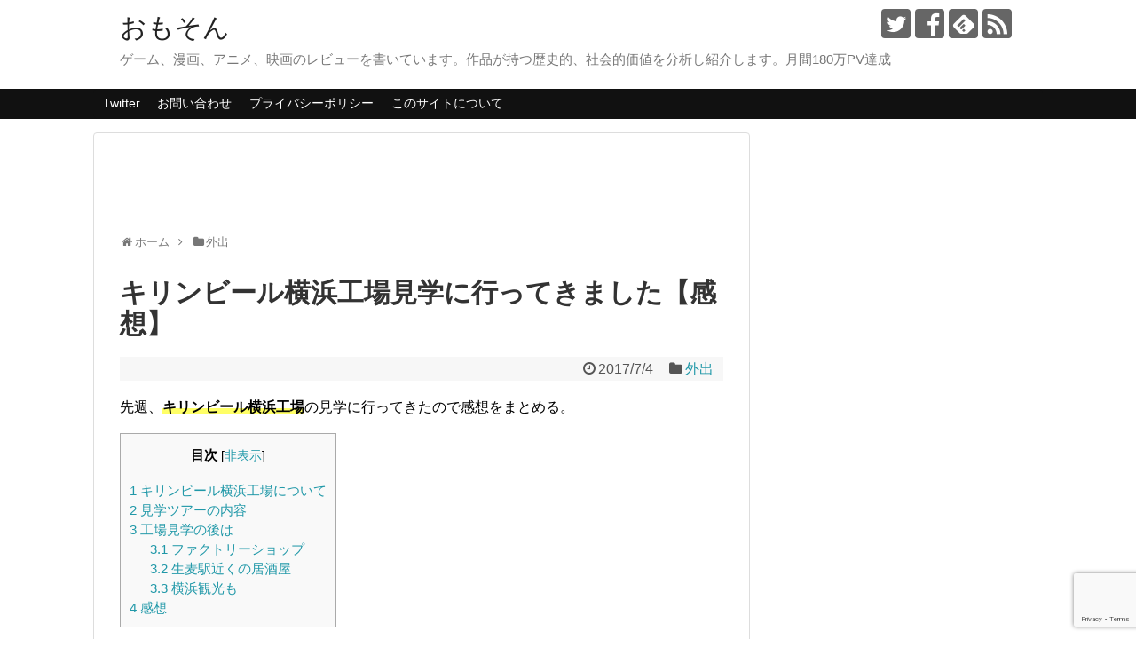

--- FILE ---
content_type: text/html; charset=UTF-8
request_url: https://omoson.com/goout/kirin/
body_size: 22780
content:
<!DOCTYPE html>
<html lang="ja">
<head>
<meta charset="UTF-8">
  <meta name="viewport" content="width=1280, maximum-scale=1, user-scalable=yes">
<link rel="alternate" type="application/rss+xml" title="おもそん RSS Feed" href="https://omoson.com/feed/" />
<link rel="pingback" href="https://omoson.com/xmlrpc.php" />
<meta name="description" content="先週、キリンビール横浜工場の見学に行ってきたので感想をまとめる。キリンビール横浜工場についてキリンビール横浜工場は2016年10月にリニューアルオープンしたばかりの観光スポット。「一番搾り うまさの秘密体感ツアー」ではキリンビールの歴史、こ" />
<meta name="keywords" content="外出" />
<!-- OGP -->
<meta property="og:type" content="article">
<meta property="og:description" content="先週、キリンビール横浜工場の見学に行ってきたので感想をまとめる。キリンビール横浜工場についてキリンビール横浜工場は2016年10月にリニューアルオープンしたばかりの観光スポット。「一番搾り うまさの秘密体感ツアー」ではキリンビールの歴史、こ">
<meta property="og:title" content="キリンビール横浜工場見学に行ってきました【感想】">
<meta property="og:url" content="https://omoson.com/goout/kirin/">
<meta property="og:image" content="https://omoson.com/wp-content/uploads/2017/07/DSC_1857.jpg">
<meta property="og:site_name" content="おもそん">
<meta property="og:locale" content="ja_JP">
<meta property="fb:admins" content="930488907037329">
<!-- /OGP -->
<!-- Twitter Card -->
<meta name="twitter:card" content="summary">
<meta name="twitter:description" content="先週、キリンビール横浜工場の見学に行ってきたので感想をまとめる。キリンビール横浜工場についてキリンビール横浜工場は2016年10月にリニューアルオープンしたばかりの観光スポット。「一番搾り うまさの秘密体感ツアー」ではキリンビールの歴史、こ">
<meta name="twitter:title" content="キリンビール横浜工場見学に行ってきました【感想】">
<meta name="twitter:url" content="https://omoson.com/goout/kirin/">
<meta name="twitter:image" content="https://omoson.com/wp-content/uploads/2017/07/DSC_1857.jpg">
<meta name="twitter:domain" content="omoson.com">
<meta name="twitter:creator" content="@omoson_">
<meta name="twitter:site" content="@omoson_">
<!-- /Twitter Card -->


<script async src="//pagead2.googlesyndication.com/pagead/js/adsbygoogle.js"></script>
<script>
  (adsbygoogle = window.adsbygoogle || []).push({
    google_ad_client: "ca-pub-9083753152763193",
    enable_page_level_ads: true
  });
</script>

<!-- Google tag (gtag.js) -->
<script async src="https://www.googletagmanager.com/gtag/js?id=G-JENZEE2WHD"></script>
<script>
  window.dataLayer = window.dataLayer || [];
  function gtag(){dataLayer.push(arguments);}
  gtag('js', new Date());

  gtag('config', 'G-JENZEE2WHD');
</script><title>キリンビール横浜工場見学に行ってきました【感想】</title>
<meta name='robots' content='max-image-preview:large' />
	<style>img:is([sizes="auto" i], [sizes^="auto," i]) { contain-intrinsic-size: 3000px 1500px }</style>
	<link rel="alternate" type="application/rss+xml" title="おもそん &raquo; フィード" href="https://omoson.com/feed/" />
<link rel="alternate" type="application/rss+xml" title="おもそん &raquo; コメントフィード" href="https://omoson.com/comments/feed/" />
<script type="text/javascript" id="wpp-js" src="https://omoson.com/wp-content/plugins/wordpress-popular-posts/assets/js/wpp.min.js?ver=7.3.6" data-sampling="1" data-sampling-rate="100" data-api-url="https://omoson.com/wp-json/wordpress-popular-posts" data-post-id="1657" data-token="18bf6bcb3c" data-lang="0" data-debug="0"></script>
<link rel="alternate" type="application/rss+xml" title="おもそん &raquo; キリンビール横浜工場見学に行ってきました【感想】 のコメントのフィード" href="https://omoson.com/goout/kirin/feed/" />
<script type="text/javascript">
/* <![CDATA[ */
window._wpemojiSettings = {"baseUrl":"https:\/\/s.w.org\/images\/core\/emoji\/15.0.3\/72x72\/","ext":".png","svgUrl":"https:\/\/s.w.org\/images\/core\/emoji\/15.0.3\/svg\/","svgExt":".svg","source":{"concatemoji":"https:\/\/omoson.com\/wp-includes\/js\/wp-emoji-release.min.js?ver=6.7.4"}};
/*! This file is auto-generated */
!function(i,n){var o,s,e;function c(e){try{var t={supportTests:e,timestamp:(new Date).valueOf()};sessionStorage.setItem(o,JSON.stringify(t))}catch(e){}}function p(e,t,n){e.clearRect(0,0,e.canvas.width,e.canvas.height),e.fillText(t,0,0);var t=new Uint32Array(e.getImageData(0,0,e.canvas.width,e.canvas.height).data),r=(e.clearRect(0,0,e.canvas.width,e.canvas.height),e.fillText(n,0,0),new Uint32Array(e.getImageData(0,0,e.canvas.width,e.canvas.height).data));return t.every(function(e,t){return e===r[t]})}function u(e,t,n){switch(t){case"flag":return n(e,"\ud83c\udff3\ufe0f\u200d\u26a7\ufe0f","\ud83c\udff3\ufe0f\u200b\u26a7\ufe0f")?!1:!n(e,"\ud83c\uddfa\ud83c\uddf3","\ud83c\uddfa\u200b\ud83c\uddf3")&&!n(e,"\ud83c\udff4\udb40\udc67\udb40\udc62\udb40\udc65\udb40\udc6e\udb40\udc67\udb40\udc7f","\ud83c\udff4\u200b\udb40\udc67\u200b\udb40\udc62\u200b\udb40\udc65\u200b\udb40\udc6e\u200b\udb40\udc67\u200b\udb40\udc7f");case"emoji":return!n(e,"\ud83d\udc26\u200d\u2b1b","\ud83d\udc26\u200b\u2b1b")}return!1}function f(e,t,n){var r="undefined"!=typeof WorkerGlobalScope&&self instanceof WorkerGlobalScope?new OffscreenCanvas(300,150):i.createElement("canvas"),a=r.getContext("2d",{willReadFrequently:!0}),o=(a.textBaseline="top",a.font="600 32px Arial",{});return e.forEach(function(e){o[e]=t(a,e,n)}),o}function t(e){var t=i.createElement("script");t.src=e,t.defer=!0,i.head.appendChild(t)}"undefined"!=typeof Promise&&(o="wpEmojiSettingsSupports",s=["flag","emoji"],n.supports={everything:!0,everythingExceptFlag:!0},e=new Promise(function(e){i.addEventListener("DOMContentLoaded",e,{once:!0})}),new Promise(function(t){var n=function(){try{var e=JSON.parse(sessionStorage.getItem(o));if("object"==typeof e&&"number"==typeof e.timestamp&&(new Date).valueOf()<e.timestamp+604800&&"object"==typeof e.supportTests)return e.supportTests}catch(e){}return null}();if(!n){if("undefined"!=typeof Worker&&"undefined"!=typeof OffscreenCanvas&&"undefined"!=typeof URL&&URL.createObjectURL&&"undefined"!=typeof Blob)try{var e="postMessage("+f.toString()+"("+[JSON.stringify(s),u.toString(),p.toString()].join(",")+"));",r=new Blob([e],{type:"text/javascript"}),a=new Worker(URL.createObjectURL(r),{name:"wpTestEmojiSupports"});return void(a.onmessage=function(e){c(n=e.data),a.terminate(),t(n)})}catch(e){}c(n=f(s,u,p))}t(n)}).then(function(e){for(var t in e)n.supports[t]=e[t],n.supports.everything=n.supports.everything&&n.supports[t],"flag"!==t&&(n.supports.everythingExceptFlag=n.supports.everythingExceptFlag&&n.supports[t]);n.supports.everythingExceptFlag=n.supports.everythingExceptFlag&&!n.supports.flag,n.DOMReady=!1,n.readyCallback=function(){n.DOMReady=!0}}).then(function(){return e}).then(function(){var e;n.supports.everything||(n.readyCallback(),(e=n.source||{}).concatemoji?t(e.concatemoji):e.wpemoji&&e.twemoji&&(t(e.twemoji),t(e.wpemoji)))}))}((window,document),window._wpemojiSettings);
/* ]]> */
</script>
<link rel='stylesheet' id='simplicity-style-css' href='https://omoson.com/wp-content/themes/simplicity2/style.css?ver=6.7.4&#038;fver=20200501030600' type='text/css' media='all' />
<link rel='stylesheet' id='responsive-style-css' href='https://omoson.com/wp-content/themes/simplicity2/css/responsive-pc.css?ver=6.7.4&#038;fver=20200501030600' type='text/css' media='all' />
<link rel='stylesheet' id='skin-style-css' href='https://omoson.com/wp-content/themes/simplicity2/skins/chic/style.css?ver=6.7.4&#038;fver=20200501030600' type='text/css' media='all' />
<link rel='stylesheet' id='font-awesome-style-css' href='https://omoson.com/wp-content/themes/simplicity2/webfonts/css/font-awesome.min.css?ver=6.7.4&#038;fver=20200501030600' type='text/css' media='all' />
<link rel='stylesheet' id='icomoon-style-css' href='https://omoson.com/wp-content/themes/simplicity2/webfonts/icomoon/style.css?ver=6.7.4&#038;fver=20200501030600' type='text/css' media='all' />
<link rel='stylesheet' id='extension-style-css' href='https://omoson.com/wp-content/themes/simplicity2/css/extension.css?ver=6.7.4&#038;fver=20200501030600' type='text/css' media='all' />
<style id='extension-style-inline-css' type='text/css'>
#sharebar{margin-left:-120px}.ad-space{text-align:center}@media screen and (max-width:639px){.article br{display:block}}
</style>
<link rel='stylesheet' id='child-style-css' href='https://omoson.com/wp-content/themes/simplicity2-child/style.css?ver=6.7.4&#038;fver=20171028022611' type='text/css' media='all' />
<link rel='stylesheet' id='print-style-css' href='https://omoson.com/wp-content/themes/simplicity2/css/print.css?ver=6.7.4&#038;fver=20200501030600' type='text/css' media='print' />
<style id='wp-emoji-styles-inline-css' type='text/css'>

	img.wp-smiley, img.emoji {
		display: inline !important;
		border: none !important;
		box-shadow: none !important;
		height: 1em !important;
		width: 1em !important;
		margin: 0 0.07em !important;
		vertical-align: -0.1em !important;
		background: none !important;
		padding: 0 !important;
	}
</style>
<link rel='stylesheet' id='wp-block-library-css' href='https://omoson.com/wp-includes/css/dist/block-library/style.min.css?ver=6.7.4' type='text/css' media='all' />
<style id='search-meter-recent-searches-style-inline-css' type='text/css'>
.wp-block-search-meter-recent-searches>h2{margin-block-end:0;margin-block-start:0}.wp-block-search-meter-recent-searches>ul{list-style:none;padding-left:0}

</style>
<style id='search-meter-popular-searches-style-inline-css' type='text/css'>
.wp-block-search-meter-popular-searches>h2{margin-block-end:0;margin-block-start:0}.wp-block-search-meter-popular-searches>ul{list-style:none;padding-left:0}

</style>
<style id='classic-theme-styles-inline-css' type='text/css'>
/*! This file is auto-generated */
.wp-block-button__link{color:#fff;background-color:#32373c;border-radius:9999px;box-shadow:none;text-decoration:none;padding:calc(.667em + 2px) calc(1.333em + 2px);font-size:1.125em}.wp-block-file__button{background:#32373c;color:#fff;text-decoration:none}
</style>
<style id='global-styles-inline-css' type='text/css'>
:root{--wp--preset--aspect-ratio--square: 1;--wp--preset--aspect-ratio--4-3: 4/3;--wp--preset--aspect-ratio--3-4: 3/4;--wp--preset--aspect-ratio--3-2: 3/2;--wp--preset--aspect-ratio--2-3: 2/3;--wp--preset--aspect-ratio--16-9: 16/9;--wp--preset--aspect-ratio--9-16: 9/16;--wp--preset--color--black: #000000;--wp--preset--color--cyan-bluish-gray: #abb8c3;--wp--preset--color--white: #ffffff;--wp--preset--color--pale-pink: #f78da7;--wp--preset--color--vivid-red: #cf2e2e;--wp--preset--color--luminous-vivid-orange: #ff6900;--wp--preset--color--luminous-vivid-amber: #fcb900;--wp--preset--color--light-green-cyan: #7bdcb5;--wp--preset--color--vivid-green-cyan: #00d084;--wp--preset--color--pale-cyan-blue: #8ed1fc;--wp--preset--color--vivid-cyan-blue: #0693e3;--wp--preset--color--vivid-purple: #9b51e0;--wp--preset--gradient--vivid-cyan-blue-to-vivid-purple: linear-gradient(135deg,rgba(6,147,227,1) 0%,rgb(155,81,224) 100%);--wp--preset--gradient--light-green-cyan-to-vivid-green-cyan: linear-gradient(135deg,rgb(122,220,180) 0%,rgb(0,208,130) 100%);--wp--preset--gradient--luminous-vivid-amber-to-luminous-vivid-orange: linear-gradient(135deg,rgba(252,185,0,1) 0%,rgba(255,105,0,1) 100%);--wp--preset--gradient--luminous-vivid-orange-to-vivid-red: linear-gradient(135deg,rgba(255,105,0,1) 0%,rgb(207,46,46) 100%);--wp--preset--gradient--very-light-gray-to-cyan-bluish-gray: linear-gradient(135deg,rgb(238,238,238) 0%,rgb(169,184,195) 100%);--wp--preset--gradient--cool-to-warm-spectrum: linear-gradient(135deg,rgb(74,234,220) 0%,rgb(151,120,209) 20%,rgb(207,42,186) 40%,rgb(238,44,130) 60%,rgb(251,105,98) 80%,rgb(254,248,76) 100%);--wp--preset--gradient--blush-light-purple: linear-gradient(135deg,rgb(255,206,236) 0%,rgb(152,150,240) 100%);--wp--preset--gradient--blush-bordeaux: linear-gradient(135deg,rgb(254,205,165) 0%,rgb(254,45,45) 50%,rgb(107,0,62) 100%);--wp--preset--gradient--luminous-dusk: linear-gradient(135deg,rgb(255,203,112) 0%,rgb(199,81,192) 50%,rgb(65,88,208) 100%);--wp--preset--gradient--pale-ocean: linear-gradient(135deg,rgb(255,245,203) 0%,rgb(182,227,212) 50%,rgb(51,167,181) 100%);--wp--preset--gradient--electric-grass: linear-gradient(135deg,rgb(202,248,128) 0%,rgb(113,206,126) 100%);--wp--preset--gradient--midnight: linear-gradient(135deg,rgb(2,3,129) 0%,rgb(40,116,252) 100%);--wp--preset--font-size--small: 13px;--wp--preset--font-size--medium: 20px;--wp--preset--font-size--large: 36px;--wp--preset--font-size--x-large: 42px;--wp--preset--spacing--20: 0.44rem;--wp--preset--spacing--30: 0.67rem;--wp--preset--spacing--40: 1rem;--wp--preset--spacing--50: 1.5rem;--wp--preset--spacing--60: 2.25rem;--wp--preset--spacing--70: 3.38rem;--wp--preset--spacing--80: 5.06rem;--wp--preset--shadow--natural: 6px 6px 9px rgba(0, 0, 0, 0.2);--wp--preset--shadow--deep: 12px 12px 50px rgba(0, 0, 0, 0.4);--wp--preset--shadow--sharp: 6px 6px 0px rgba(0, 0, 0, 0.2);--wp--preset--shadow--outlined: 6px 6px 0px -3px rgba(255, 255, 255, 1), 6px 6px rgba(0, 0, 0, 1);--wp--preset--shadow--crisp: 6px 6px 0px rgba(0, 0, 0, 1);}:where(.is-layout-flex){gap: 0.5em;}:where(.is-layout-grid){gap: 0.5em;}body .is-layout-flex{display: flex;}.is-layout-flex{flex-wrap: wrap;align-items: center;}.is-layout-flex > :is(*, div){margin: 0;}body .is-layout-grid{display: grid;}.is-layout-grid > :is(*, div){margin: 0;}:where(.wp-block-columns.is-layout-flex){gap: 2em;}:where(.wp-block-columns.is-layout-grid){gap: 2em;}:where(.wp-block-post-template.is-layout-flex){gap: 1.25em;}:where(.wp-block-post-template.is-layout-grid){gap: 1.25em;}.has-black-color{color: var(--wp--preset--color--black) !important;}.has-cyan-bluish-gray-color{color: var(--wp--preset--color--cyan-bluish-gray) !important;}.has-white-color{color: var(--wp--preset--color--white) !important;}.has-pale-pink-color{color: var(--wp--preset--color--pale-pink) !important;}.has-vivid-red-color{color: var(--wp--preset--color--vivid-red) !important;}.has-luminous-vivid-orange-color{color: var(--wp--preset--color--luminous-vivid-orange) !important;}.has-luminous-vivid-amber-color{color: var(--wp--preset--color--luminous-vivid-amber) !important;}.has-light-green-cyan-color{color: var(--wp--preset--color--light-green-cyan) !important;}.has-vivid-green-cyan-color{color: var(--wp--preset--color--vivid-green-cyan) !important;}.has-pale-cyan-blue-color{color: var(--wp--preset--color--pale-cyan-blue) !important;}.has-vivid-cyan-blue-color{color: var(--wp--preset--color--vivid-cyan-blue) !important;}.has-vivid-purple-color{color: var(--wp--preset--color--vivid-purple) !important;}.has-black-background-color{background-color: var(--wp--preset--color--black) !important;}.has-cyan-bluish-gray-background-color{background-color: var(--wp--preset--color--cyan-bluish-gray) !important;}.has-white-background-color{background-color: var(--wp--preset--color--white) !important;}.has-pale-pink-background-color{background-color: var(--wp--preset--color--pale-pink) !important;}.has-vivid-red-background-color{background-color: var(--wp--preset--color--vivid-red) !important;}.has-luminous-vivid-orange-background-color{background-color: var(--wp--preset--color--luminous-vivid-orange) !important;}.has-luminous-vivid-amber-background-color{background-color: var(--wp--preset--color--luminous-vivid-amber) !important;}.has-light-green-cyan-background-color{background-color: var(--wp--preset--color--light-green-cyan) !important;}.has-vivid-green-cyan-background-color{background-color: var(--wp--preset--color--vivid-green-cyan) !important;}.has-pale-cyan-blue-background-color{background-color: var(--wp--preset--color--pale-cyan-blue) !important;}.has-vivid-cyan-blue-background-color{background-color: var(--wp--preset--color--vivid-cyan-blue) !important;}.has-vivid-purple-background-color{background-color: var(--wp--preset--color--vivid-purple) !important;}.has-black-border-color{border-color: var(--wp--preset--color--black) !important;}.has-cyan-bluish-gray-border-color{border-color: var(--wp--preset--color--cyan-bluish-gray) !important;}.has-white-border-color{border-color: var(--wp--preset--color--white) !important;}.has-pale-pink-border-color{border-color: var(--wp--preset--color--pale-pink) !important;}.has-vivid-red-border-color{border-color: var(--wp--preset--color--vivid-red) !important;}.has-luminous-vivid-orange-border-color{border-color: var(--wp--preset--color--luminous-vivid-orange) !important;}.has-luminous-vivid-amber-border-color{border-color: var(--wp--preset--color--luminous-vivid-amber) !important;}.has-light-green-cyan-border-color{border-color: var(--wp--preset--color--light-green-cyan) !important;}.has-vivid-green-cyan-border-color{border-color: var(--wp--preset--color--vivid-green-cyan) !important;}.has-pale-cyan-blue-border-color{border-color: var(--wp--preset--color--pale-cyan-blue) !important;}.has-vivid-cyan-blue-border-color{border-color: var(--wp--preset--color--vivid-cyan-blue) !important;}.has-vivid-purple-border-color{border-color: var(--wp--preset--color--vivid-purple) !important;}.has-vivid-cyan-blue-to-vivid-purple-gradient-background{background: var(--wp--preset--gradient--vivid-cyan-blue-to-vivid-purple) !important;}.has-light-green-cyan-to-vivid-green-cyan-gradient-background{background: var(--wp--preset--gradient--light-green-cyan-to-vivid-green-cyan) !important;}.has-luminous-vivid-amber-to-luminous-vivid-orange-gradient-background{background: var(--wp--preset--gradient--luminous-vivid-amber-to-luminous-vivid-orange) !important;}.has-luminous-vivid-orange-to-vivid-red-gradient-background{background: var(--wp--preset--gradient--luminous-vivid-orange-to-vivid-red) !important;}.has-very-light-gray-to-cyan-bluish-gray-gradient-background{background: var(--wp--preset--gradient--very-light-gray-to-cyan-bluish-gray) !important;}.has-cool-to-warm-spectrum-gradient-background{background: var(--wp--preset--gradient--cool-to-warm-spectrum) !important;}.has-blush-light-purple-gradient-background{background: var(--wp--preset--gradient--blush-light-purple) !important;}.has-blush-bordeaux-gradient-background{background: var(--wp--preset--gradient--blush-bordeaux) !important;}.has-luminous-dusk-gradient-background{background: var(--wp--preset--gradient--luminous-dusk) !important;}.has-pale-ocean-gradient-background{background: var(--wp--preset--gradient--pale-ocean) !important;}.has-electric-grass-gradient-background{background: var(--wp--preset--gradient--electric-grass) !important;}.has-midnight-gradient-background{background: var(--wp--preset--gradient--midnight) !important;}.has-small-font-size{font-size: var(--wp--preset--font-size--small) !important;}.has-medium-font-size{font-size: var(--wp--preset--font-size--medium) !important;}.has-large-font-size{font-size: var(--wp--preset--font-size--large) !important;}.has-x-large-font-size{font-size: var(--wp--preset--font-size--x-large) !important;}
:where(.wp-block-post-template.is-layout-flex){gap: 1.25em;}:where(.wp-block-post-template.is-layout-grid){gap: 1.25em;}
:where(.wp-block-columns.is-layout-flex){gap: 2em;}:where(.wp-block-columns.is-layout-grid){gap: 2em;}
:root :where(.wp-block-pullquote){font-size: 1.5em;line-height: 1.6;}
</style>
<link rel='stylesheet' id='font-awesome-css' href='https://omoson.com/wp-content/plugins/arconix-shortcodes/includes/css/font-awesome.min.css?ver=4.6.3&#038;fver=20251118090535' type='text/css' media='all' />
<link rel='stylesheet' id='arconix-shortcodes-css' href='https://omoson.com/wp-content/plugins/arconix-shortcodes/includes/css/arconix-shortcodes.min.css?ver=2.1.19&#038;fver=20251118090535' type='text/css' media='all' />
<link rel='stylesheet' id='contact-form-7-css' href='https://omoson.com/wp-content/plugins/contact-form-7/includes/css/styles.css?ver=6.1.4&#038;fver=20251130090542' type='text/css' media='all' />
<link rel='stylesheet' id='toc-screen-css' href='https://omoson.com/wp-content/plugins/table-of-contents-plus/screen.min.css?ver=2411.1&#038;fver=20241121090612' type='text/css' media='all' />
<link rel='stylesheet' id='ppress-frontend-css' href='https://omoson.com/wp-content/plugins/wp-user-avatar/assets/css/frontend.min.css?ver=4.16.8&#038;fver=20251202090514' type='text/css' media='all' />
<link rel='stylesheet' id='ppress-flatpickr-css' href='https://omoson.com/wp-content/plugins/wp-user-avatar/assets/flatpickr/flatpickr.min.css?ver=4.16.8&#038;fver=20251202090514' type='text/css' media='all' />
<link rel='stylesheet' id='ppress-select2-css' href='https://omoson.com/wp-content/plugins/wp-user-avatar/assets/select2/select2.min.css?ver=6.7.4&#038;fver=20251202090514' type='text/css' media='all' />
<link rel='stylesheet' id='wordpress-popular-posts-css-css' href='https://omoson.com/wp-content/plugins/wordpress-popular-posts/assets/css/wpp.css?ver=7.3.6&#038;fver=20251023090519' type='text/css' media='all' />
<link rel="canonical" href="https://omoson.com/goout/kirin/" />
<link rel='shortlink' href='https://omoson.com/?p=1657' />
<link rel="alternate" title="oEmbed (JSON)" type="application/json+oembed" href="https://omoson.com/wp-json/oembed/1.0/embed?url=https%3A%2F%2Fomoson.com%2Fgoout%2Fkirin%2F" />
<link rel="alternate" title="oEmbed (XML)" type="text/xml+oembed" href="https://omoson.com/wp-json/oembed/1.0/embed?url=https%3A%2F%2Fomoson.com%2Fgoout%2Fkirin%2F&#038;format=xml" />
            <style id="wpp-loading-animation-styles">@-webkit-keyframes bgslide{from{background-position-x:0}to{background-position-x:-200%}}@keyframes bgslide{from{background-position-x:0}to{background-position-x:-200%}}.wpp-widget-block-placeholder,.wpp-shortcode-placeholder{margin:0 auto;width:60px;height:3px;background:#dd3737;background:linear-gradient(90deg,#dd3737 0%,#571313 10%,#dd3737 100%);background-size:200% auto;border-radius:3px;-webkit-animation:bgslide 1s infinite linear;animation:bgslide 1s infinite linear}</style>
            <style type="text/css">.recentcomments a{display:inline !important;padding:0 !important;margin:0 !important;}</style><noscript><style>.lazyload[data-src]{display:none !important;}</style></noscript><style>.lazyload{background-image:none !important;}.lazyload:before{background-image:none !important;}</style><link rel="icon" href="https://omoson.com/wp-content/uploads/2017/10/omoson_icon-100x100.png" sizes="32x32" />
<link rel="icon" href="https://omoson.com/wp-content/uploads/2017/10/omoson_icon.png" sizes="192x192" />
<link rel="apple-touch-icon" href="https://omoson.com/wp-content/uploads/2017/10/omoson_icon.png" />
<meta name="msapplication-TileImage" content="https://omoson.com/wp-content/uploads/2017/10/omoson_icon.png" />
</head>
  <body class="post-template-default single single-post postid-1657 single-format-standard metaslider-plugin categoryid-14" itemscope itemtype="https://schema.org/WebPage">
    <div id="container">

      <!-- header -->
      <header itemscope itemtype="https://schema.org/WPHeader">
        <div id="header" class="clearfix">
          <div id="header-in">

                        <div id="h-top">
              <!-- モバイルメニュー表示用のボタン -->
<div id="mobile-menu">
  <a id="mobile-menu-toggle" href="#"><span class="fa fa-bars fa-2x"></span></a>
</div>

              <div class="alignleft top-title-catchphrase">
                <!-- サイトのタイトル -->
<p id="site-title" itemscope itemtype="https://schema.org/Organization">
  <a href="https://omoson.com/">おもそん</a></p>
<!-- サイトの概要 -->
<p id="site-description">
  ゲーム、漫画、アニメ、映画のレビューを書いています。作品が持つ歴史的、社会的価値を分析し紹介します。月間180万PV達成</p>
              </div>

              <div class="alignright top-sns-follows">
                                <!-- SNSページ -->
<div class="sns-pages">
<p class="sns-follow-msg">フォローする</p>
<ul class="snsp">
<li class="twitter-page"><a href="//twitter.com/omoson_" target="_blank" title="Twitterをフォロー" rel="nofollow"><span class="icon-twitter-logo"></span></a></li><li class="facebook-page"><a href="//www.facebook.com/おもそん-375758979468003" target="_blank" title="Facebookをフォロー" rel="nofollow"><span class="icon-facebook-logo"></span></a></li><li class="feedly-page"><a href="//feedly.com/i/discover/sources/search/feed/https%3A%2F%2Fomoson.com" target="blank" title="feedlyで更新情報を購読" rel="nofollow"><span class="icon-feedly-logo"></span></a></li><li class="rss-page"><a href="https://omoson.com/feed/" target="_blank" title="RSSで更新情報をフォロー" rel="nofollow"><span class="icon-rss-logo"></span></a></li>  </ul>
</div>
                              </div>

            </div><!-- /#h-top -->
          </div><!-- /#header-in -->
        </div><!-- /#header -->
      </header>

      <!-- Navigation -->
<nav itemscope itemtype="https://schema.org/SiteNavigationElement">
  <div id="navi">
      	<div id="navi-in">
      <div class="menu-%e3%82%aa%e3%83%aa%e3%82%b8%e3%83%8a%e3%83%ab-container"><ul id="menu-%e3%82%aa%e3%83%aa%e3%82%b8%e3%83%8a%e3%83%ab" class="menu"><li id="menu-item-7851" class="menu-item menu-item-type-custom menu-item-object-custom menu-item-7851"><a href="https://twitter.com/omoson_">Twitter</a></li>
<li id="menu-item-7516" class="menu-item menu-item-type-post_type menu-item-object-page menu-item-7516"><a href="https://omoson.com/contact/">お問い合わせ</a></li>
<li id="menu-item-7517" class="menu-item menu-item-type-post_type menu-item-object-page menu-item-7517"><a href="https://omoson.com/privacy/">プライバシーポリシー</a></li>
<li id="menu-item-7518" class="menu-item menu-item-type-post_type menu-item-object-page menu-item-7518"><a href="https://omoson.com/about/">このサイトについて</a></li>
</ul></div>    </div><!-- /#navi-in -->
  </div><!-- /#navi -->
</nav>
<!-- /Navigation -->
      <!-- 本体部分 -->
      <div id="body">
        <div id="body-in" class="cf">

          
          <!-- main -->
          <main itemscope itemprop="mainContentOfPage">
            <div id="main" itemscope itemtype="https://schema.org/Blog">
      <div id="pc_text-3" class="widget-over-breadcrumbs widget_pc_text">      <div class="text-pc">
        <script async src="//pagead2.googlesyndication.com/pagead/js/adsbygoogle.js"></script>
<!-- ビッグバナー -->
<ins class="adsbygoogle"
     style="display:inline-block;width:728px;height:90px"
     data-ad-client="ca-pub-9083753152763193"
     data-ad-slot="1311074026"></ins>
<script>
(adsbygoogle = window.adsbygoogle || []).push({});
</script>      </div>
      </div>      
  <div id="breadcrumb" class="breadcrumb breadcrumb-categor" itemscope itemtype="https://schema.org/BreadcrumbList"><div class="breadcrumb-home" itemscope itemtype="https://schema.org/ListItem" itemprop="itemListElement"><span class="fa fa-home fa-fw" aria-hidden="true"></span><a href="https://omoson.com" itemprop="item"><span itemprop="name">ホーム</span></a><meta itemprop="position" content="1" /><span class="sp"><span class="fa fa-angle-right" aria-hidden="true"></span></span></div><div class="breadcrumb-item" itemscope itemtype="https://schema.org/ListItem" itemprop="itemListElement"><span class="fa fa-folder fa-fw" aria-hidden="true"></span><a href="https://omoson.com/category/goout/" itemprop="item"><span itemprop="name">外出</span></a><meta itemprop="position" content="2" /></div></div><!-- /#breadcrumb -->  <div id="post-1657" class="post-1657 post type-post status-publish format-standard has-post-thumbnail hentry category-goout">
  <article class="article">
  
  
  <header>
    <h1 class="entry-title">キリンビール横浜工場見学に行ってきました【感想】</h1>


    
    <p class="post-meta">
            <span class="post-date"><span class="fa fa-clock-o fa-fw"></span><time class="entry-date date published updated" datetime="2017-07-04T18:38:43+09:00">2017/7/4</time></span>
    
      <span class="category"><span class="fa fa-folder fa-fw"></span><a href="https://omoson.com/category/goout/" rel="category tag">外出</a></span>

      
      
      
      
      
    </p>

    
    
    
      </header>

  
  <div id="the-content" class="entry-content">
  <p>先週、<span class="marker-under"><strong>キリンビール横浜工場</strong></span>の見学に行ってきたので感想をまとめる。</p>
<div id="toc_container" class="no_bullets"><p class="toc_title">目次</p><ul class="toc_list"><li><a href="#i"><span class="toc_number toc_depth_1">1</span> キリンビール横浜工場について</a></li><li><a href="#i-2"><span class="toc_number toc_depth_1">2</span> 見学ツアーの内容</a></li><li><a href="#i-3"><span class="toc_number toc_depth_1">3</span> 工場見学の後は</a><ul><li><a href="#i-4"><span class="toc_number toc_depth_2">3.1</span> ファクトリーショップ</a></li><li><a href="#i-5"><span class="toc_number toc_depth_2">3.2</span> 生麦駅近くの居酒屋</a></li><li><a href="#i-6"><span class="toc_number toc_depth_2">3.3</span> 横浜観光も</a></li></ul></li><li><a href="#i-7"><span class="toc_number toc_depth_1">4</span> 感想</a></li></ul></div>
<h3><span id="i">キリンビール横浜工場について</span></h3>
<p><img fetchpriority="high" decoding="async" class="alignnone size-medium wp-image-1661 lazyload" src="[data-uri]" alt="" width="500" height="281"   data-src="https://omoson.com/wp-content/uploads/2017/07/DSC_1837-500x281.jpg" data-srcset="https://omoson.com/wp-content/uploads/2017/07/DSC_1837-500x281.jpg 500w, https://omoson.com/wp-content/uploads/2017/07/DSC_1837-320x180.jpg 320w, https://omoson.com/wp-content/uploads/2017/07/DSC_1837.jpg 598w" data-sizes="auto" data-eio-rwidth="500" data-eio-rheight="281" /><noscript><img fetchpriority="high" decoding="async" class="alignnone size-medium wp-image-1661" src="https://omoson.com/wp-content/uploads/2017/07/DSC_1837-500x281.jpg" alt="" width="500" height="281" srcset="https://omoson.com/wp-content/uploads/2017/07/DSC_1837-500x281.jpg 500w, https://omoson.com/wp-content/uploads/2017/07/DSC_1837-320x180.jpg 320w, https://omoson.com/wp-content/uploads/2017/07/DSC_1837.jpg 598w" sizes="(max-width: 500px) 100vw, 500px" data-eio="l" /></noscript></p>
<p>キリンビール横浜工場は<span class="bold-red">2016年10月</span>に<strong>リニューアルオープン</strong>したばかりの観光スポット。</p>
<p>「<span class="marker-under"><strong>一番搾り うまさの秘密体感ツアー</strong></span>」ではキリンビールの歴史、こだわりの<strong>製法</strong>を学びながら工場敷地内を歩き、ビールの<strong>試飲</strong>も楽しむことが出来る。</p>
<p>敷地内には<strong>クラフトビール</strong>を楽しめるバーやレストラン、<strong>限定商品</strong>を購入できるファクトリーショップも併設されている。</p>
<p><img decoding="async" class="alignnone size-medium wp-image-1662 lazyload" src="[data-uri]" alt="" width="500" height="281"   data-src="https://omoson.com/wp-content/uploads/2017/07/DSC_1839-500x281.jpg" data-srcset="https://omoson.com/wp-content/uploads/2017/07/DSC_1839-500x281.jpg 500w, https://omoson.com/wp-content/uploads/2017/07/DSC_1839-320x180.jpg 320w, https://omoson.com/wp-content/uploads/2017/07/DSC_1839.jpg 589w" data-sizes="auto" data-eio-rwidth="500" data-eio-rheight="281" /><noscript><img decoding="async" class="alignnone size-medium wp-image-1662" src="https://omoson.com/wp-content/uploads/2017/07/DSC_1839-500x281.jpg" alt="" width="500" height="281" srcset="https://omoson.com/wp-content/uploads/2017/07/DSC_1839-500x281.jpg 500w, https://omoson.com/wp-content/uploads/2017/07/DSC_1839-320x180.jpg 320w, https://omoson.com/wp-content/uploads/2017/07/DSC_1839.jpg 589w" sizes="(max-width: 500px) 100vw, 500px" data-eio="l" /></noscript></p>
<p>また、見学前には「<strong>Myビール</strong>」作りのバーチャル体験や「<strong>Myカートン</strong>」を組み立てられる「<strong>ノミモノ・ラボ</strong>」で時間を潰すことも出来る。</p>
<h3><span id="i-2">見学ツアーの内容</span></h3>
<p>見学ツアーは<strong>見学60分</strong>＋ビールの<strong>試飲20分</strong>の合計<span class="bold-red">80分</span>。<br />
見学では最初にキリンビールの歴史が学べる<strong>映像</strong>を鑑賞する。この映像<strong>クオリティ</strong>がとにかく高い。内容よりもこだわった<strong>演出</strong>に目が行ってしまう。写真の<strong>動かし方</strong>と<strong>エフェクト</strong>は<a href="https://www.youtube.com/watch?v=NAo20AZ9YtU">カードゲームのPV</a>のような出来だった。</p>
<p><img decoding="async" class="alignnone size-medium wp-image-1663 lazyload" src="[data-uri]" alt="" width="500" height="281"   data-src="https://omoson.com/wp-content/uploads/2017/07/DSC_1843-500x281.jpg" data-srcset="https://omoson.com/wp-content/uploads/2017/07/DSC_1843-500x281.jpg 500w, https://omoson.com/wp-content/uploads/2017/07/DSC_1843-320x180.jpg 320w, https://omoson.com/wp-content/uploads/2017/07/DSC_1843.jpg 589w" data-sizes="auto" data-eio-rwidth="500" data-eio-rheight="281" /><noscript><img decoding="async" class="alignnone size-medium wp-image-1663" src="https://omoson.com/wp-content/uploads/2017/07/DSC_1843-500x281.jpg" alt="" width="500" height="281" srcset="https://omoson.com/wp-content/uploads/2017/07/DSC_1843-500x281.jpg 500w, https://omoson.com/wp-content/uploads/2017/07/DSC_1843-320x180.jpg 320w, https://omoson.com/wp-content/uploads/2017/07/DSC_1843.jpg 589w" sizes="(max-width: 500px) 100vw, 500px" data-eio="l" /></noscript></p>
<p>ビールの原料となる<strong>麦芽</strong>を試食、<strong>ホップ</strong>の香りを嗅ぐことが出来る。麦芽は噛んでいると<strong>甘み</strong>が感じられて美味しい。以前、プレミアムモルツの工場見学の際に試食した<strong>ダイアモンド麦芽</strong>は香ばしかったのに比べて<strong>甘さ</strong>が際立っている。</p>
<p><img decoding="async" class="alignnone size-medium wp-image-1664 lazyload" src="[data-uri]" alt="" width="500" height="281"   data-src="https://omoson.com/wp-content/uploads/2017/07/DSC_1846-500x281.jpg" data-srcset="https://omoson.com/wp-content/uploads/2017/07/DSC_1846-500x281.jpg 500w, https://omoson.com/wp-content/uploads/2017/07/DSC_1846-320x180.jpg 320w, https://omoson.com/wp-content/uploads/2017/07/DSC_1846.jpg 589w" data-sizes="auto" data-eio-rwidth="500" data-eio-rheight="281" /><noscript><img decoding="async" class="alignnone size-medium wp-image-1664" src="https://omoson.com/wp-content/uploads/2017/07/DSC_1846-500x281.jpg" alt="" width="500" height="281" srcset="https://omoson.com/wp-content/uploads/2017/07/DSC_1846-500x281.jpg 500w, https://omoson.com/wp-content/uploads/2017/07/DSC_1846-320x180.jpg 320w, https://omoson.com/wp-content/uploads/2017/07/DSC_1846.jpg 589w" sizes="(max-width: 500px) 100vw, 500px" data-eio="l" /></noscript></p>
<p>工場の敷地を歩き<strong>ビール釜</strong>を見るポイントではプロジェクションマッピングが用いられている。<strong>視覚的</strong>に分かりやすく製造工程が説明されており<strong>未来的</strong>で非常に面白い。</p>
<p><img decoding="async" class="alignnone size-medium wp-image-1665 lazyload" src="[data-uri]" alt="" width="500" height="281"   data-src="https://omoson.com/wp-content/uploads/2017/07/DSC_1849-500x281.jpg" data-srcset="https://omoson.com/wp-content/uploads/2017/07/DSC_1849-500x281.jpg 500w, https://omoson.com/wp-content/uploads/2017/07/DSC_1849-320x180.jpg 320w, https://omoson.com/wp-content/uploads/2017/07/DSC_1849.jpg 589w" data-sizes="auto" data-eio-rwidth="500" data-eio-rheight="281" /><noscript><img decoding="async" class="alignnone size-medium wp-image-1665" src="https://omoson.com/wp-content/uploads/2017/07/DSC_1849-500x281.jpg" alt="" width="500" height="281" srcset="https://omoson.com/wp-content/uploads/2017/07/DSC_1849-500x281.jpg 500w, https://omoson.com/wp-content/uploads/2017/07/DSC_1849-320x180.jpg 320w, https://omoson.com/wp-content/uploads/2017/07/DSC_1849.jpg 589w" sizes="(max-width: 500px) 100vw, 500px" data-eio="l" /></noscript></p>
<p>麦汁を絞った際の<span class="marker-under"><strong>一番搾り麦汁</strong></span>と<strong>二番絞り麦汁</strong>の試飲が可能。案内では先に<strong>二番絞り</strong>を飲むように促される。二番絞りも十分美味しいのだが、次に<strong>一番搾り</strong>麦汁を飲むと差は<strong>歴然</strong>。<strong>甘み</strong>も<strong>味わい</strong>も遥かに一番搾り麦汁の方が<strong>濃厚</strong>なことがよく分かる。</p>
<p><img decoding="async" class="alignnone size-medium wp-image-1666 lazyload" src="[data-uri]" alt="" width="281" height="500"   data-src="https://omoson.com/wp-content/uploads/2017/07/DSC_1851-281x500.jpg" data-srcset="https://omoson.com/wp-content/uploads/2017/07/DSC_1851-281x500.jpg 281w, https://omoson.com/wp-content/uploads/2017/07/DSC_1851-320x569.jpg 320w, https://omoson.com/wp-content/uploads/2017/07/DSC_1851.jpg 563w" data-sizes="auto" data-eio-rwidth="281" data-eio-rheight="500" /><noscript><img decoding="async" class="alignnone size-medium wp-image-1666" src="https://omoson.com/wp-content/uploads/2017/07/DSC_1851-281x500.jpg" alt="" width="281" height="500" srcset="https://omoson.com/wp-content/uploads/2017/07/DSC_1851-281x500.jpg 281w, https://omoson.com/wp-content/uploads/2017/07/DSC_1851-320x569.jpg 320w, https://omoson.com/wp-content/uploads/2017/07/DSC_1851.jpg 563w" sizes="(max-width: 281px) 100vw, 281px" data-eio="l" /></noscript></p>
<p>実際のビール釜と同じ大きさの場所に移動し<strong>酵母</strong>の働きについての解説。<strong>プロジェクター</strong>を用いた<strong>インタラクティブ</strong>な内容となっており、<strong>ジェスチャー</strong>によって酵母が生まれたり分解が行われる。<strong>子供</strong>も参加できる内容でとても楽しい。</p>
<p><img decoding="async" class="alignnone size-medium wp-image-1667 lazyload" src="[data-uri]" alt="" width="500" height="281"   data-src="https://omoson.com/wp-content/uploads/2017/07/DSC_1853-500x281.jpg" data-srcset="https://omoson.com/wp-content/uploads/2017/07/DSC_1853-500x281.jpg 500w, https://omoson.com/wp-content/uploads/2017/07/DSC_1853-320x180.jpg 320w, https://omoson.com/wp-content/uploads/2017/07/DSC_1853.jpg 589w" data-sizes="auto" data-eio-rwidth="500" data-eio-rheight="281" /><noscript><img decoding="async" class="alignnone size-medium wp-image-1667" src="https://omoson.com/wp-content/uploads/2017/07/DSC_1853-500x281.jpg" alt="" width="500" height="281" srcset="https://omoson.com/wp-content/uploads/2017/07/DSC_1853-500x281.jpg 500w, https://omoson.com/wp-content/uploads/2017/07/DSC_1853-320x180.jpg 320w, https://omoson.com/wp-content/uploads/2017/07/DSC_1853.jpg 589w" sizes="(max-width: 500px) 100vw, 500px" data-eio="l" /></noscript></p>
<p><strong>容器詰め</strong>、<strong>梱包</strong>の工程を見学。見学日が休日だったためラインは稼働していなかったが<strong>平日</strong>は稼働する様子を楽しめる。稼働時は凄い迫力なので<strong>平日見学</strong>もお勧め。</p>
<p><img decoding="async" class="alignnone wp-image-1668 size-medium lazyload" src="[data-uri]" alt="" width="281" height="500"   data-src="https://omoson.com/wp-content/uploads/2017/07/DSC_1857-281x500.jpg" data-srcset="https://omoson.com/wp-content/uploads/2017/07/DSC_1857-281x500.jpg 281w, https://omoson.com/wp-content/uploads/2017/07/DSC_1857-320x569.jpg 320w, https://omoson.com/wp-content/uploads/2017/07/DSC_1857.jpg 602w" data-sizes="auto" data-eio-rwidth="281" data-eio-rheight="500" /><noscript><img decoding="async" class="alignnone wp-image-1668 size-medium" src="https://omoson.com/wp-content/uploads/2017/07/DSC_1857-281x500.jpg" alt="" width="281" height="500" srcset="https://omoson.com/wp-content/uploads/2017/07/DSC_1857-281x500.jpg 281w, https://omoson.com/wp-content/uploads/2017/07/DSC_1857-320x569.jpg 320w, https://omoson.com/wp-content/uploads/2017/07/DSC_1857.jpg 602w" sizes="(max-width: 281px) 100vw, 281px" data-eio="l" /></noscript></p>
<p>お待ちかねの<strong>試飲</strong>タイム。試飲は<span class="marker-under"><strong>3杯</strong></span>まで可能。7月1日のタイミングで試飲できた銘柄は『<strong>キリン一番絞り</strong>』『<strong>一番搾りプレミアム</strong>』『<strong>一番搾り　夏冴えるホップ</strong>』の3種類。グラス返却後に次の1杯を取りに行くため並べて<strong>飲み比べ</strong>は出来ない。<strong>同じ銘柄</strong>を複数回飲むことも可能。おつまみは<strong>チーズ味</strong>の柿の種。</p>
<p><img decoding="async" class="alignnone size-medium wp-image-1670 lazyload" src="[data-uri]" alt="" width="500" height="281"   data-src="https://omoson.com/wp-content/uploads/2017/07/DSC_1858-500x281.jpg" data-srcset="https://omoson.com/wp-content/uploads/2017/07/DSC_1858-500x281.jpg 500w, https://omoson.com/wp-content/uploads/2017/07/DSC_1858-320x180.jpg 320w, https://omoson.com/wp-content/uploads/2017/07/DSC_1858.jpg 598w" data-sizes="auto" data-eio-rwidth="500" data-eio-rheight="281" /><noscript><img decoding="async" class="alignnone size-medium wp-image-1670" src="https://omoson.com/wp-content/uploads/2017/07/DSC_1858-500x281.jpg" alt="" width="500" height="281" srcset="https://omoson.com/wp-content/uploads/2017/07/DSC_1858-500x281.jpg 500w, https://omoson.com/wp-content/uploads/2017/07/DSC_1858-320x180.jpg 320w, https://omoson.com/wp-content/uploads/2017/07/DSC_1858.jpg 598w" sizes="(max-width: 500px) 100vw, 500px" data-eio="l" /></noscript></p>
<p>ビール工場見学<strong>恒例</strong>のビールの<strong>注ぎ方</strong>講座もあり。<strong>ジャンケン</strong>で勝てばもう1杯飲める。</p>
<h3><span id="i-3">工場見学の後は</span></h3>
<h4><span id="i-4">ファクトリーショップ</span></h4>
<p>見学後の出口近くにある<strong>ファクトリーショップ</strong>では定番のジョッキ・タンブラーの他に、キリンマークの<strong>小物</strong>や工場限定の<strong>柿の種チーズ味</strong>などを購入可能。<strong>お土産</strong>にもお勧め。</p>
<h4><span id="i-5">生麦駅近くの居酒屋</span></h4>
<p><img decoding="async" class="alignnone size-medium wp-image-1669 lazyload" src="[data-uri]" alt="" width="500" height="281"   data-src="https://omoson.com/wp-content/uploads/2017/07/DSC_1864-500x281.jpg" data-srcset="https://omoson.com/wp-content/uploads/2017/07/DSC_1864-500x281.jpg 500w, https://omoson.com/wp-content/uploads/2017/07/DSC_1864-768x432.jpg 768w, https://omoson.com/wp-content/uploads/2017/07/DSC_1864-680x383.jpg 680w, https://omoson.com/wp-content/uploads/2017/07/DSC_1864-320x180.jpg 320w, https://omoson.com/wp-content/uploads/2017/07/DSC_1864.jpg 1560w" data-sizes="auto" data-eio-rwidth="500" data-eio-rheight="281" /><noscript><img decoding="async" class="alignnone size-medium wp-image-1669" src="https://omoson.com/wp-content/uploads/2017/07/DSC_1864-500x281.jpg" alt="" width="500" height="281" srcset="https://omoson.com/wp-content/uploads/2017/07/DSC_1864-500x281.jpg 500w, https://omoson.com/wp-content/uploads/2017/07/DSC_1864-768x432.jpg 768w, https://omoson.com/wp-content/uploads/2017/07/DSC_1864-680x383.jpg 680w, https://omoson.com/wp-content/uploads/2017/07/DSC_1864-320x180.jpg 320w, https://omoson.com/wp-content/uploads/2017/07/DSC_1864.jpg 1560w" sizes="(max-width: 500px) 100vw, 500px" data-eio="l" /></noscript></p>
<p><strong>生麦駅周辺</strong>はキリンビールの<strong>お膝元</strong>なだけあって<span class="marker-under"><strong>居酒屋</strong></span>も多い。中でも駅から徒歩1分の「<strong>魚河岸</strong>」では魚介を堪能できる。「<strong>吉田類の酒場放浪記</strong>」でも訪れていた店であり、価格も<strong>リーズナブル</strong>で美味しかったのでお勧め。</p>
<h4><span id="i-6">横浜観光も</span></h4>
<p>生麦駅から横浜までは10分ほど。帰りに<strong>みなとみらい</strong>を観光するのもお勧め。横浜ランドマークタワー、赤レンガ倉庫、コスモワールドの大観覧車や夜景クルージングなど観光スポットに困ることは無い。</p>
<h3><span id="i-7">感想</span></h3>
<p><img decoding="async" class="alignnone wp-image-1671 size-thumbnail lazyload" src="[data-uri]" alt="" width="300" height="300"   data-src="https://omoson.com/wp-content/uploads/2017/07/DSC_1841-300x300.jpg" data-srcset="https://omoson.com/wp-content/uploads/2017/07/DSC_1841-300x300.jpg 300w, https://omoson.com/wp-content/uploads/2017/07/DSC_1841-100x100.jpg 100w, https://omoson.com/wp-content/uploads/2017/07/DSC_1841-150x150.jpg 150w" data-sizes="auto" data-eio-rwidth="300" data-eio-rheight="300" /><noscript><img decoding="async" class="alignnone wp-image-1671 size-thumbnail" src="https://omoson.com/wp-content/uploads/2017/07/DSC_1841-300x300.jpg" alt="" width="300" height="300" srcset="https://omoson.com/wp-content/uploads/2017/07/DSC_1841-300x300.jpg 300w, https://omoson.com/wp-content/uploads/2017/07/DSC_1841-100x100.jpg 100w, https://omoson.com/wp-content/uploads/2017/07/DSC_1841-150x150.jpg 150w" sizes="(max-width: 300px) 100vw, 300px" data-eio="l" /></noscript></p>
<p>去年リニューアルされただけあって新しく<strong>綺麗</strong>だった。展示内容も凝っており、<strong>子供</strong>でも楽しめる内容だったのが印象的。イメージとしては<strong>カップヌードルミュージアム</strong>の展示に近い。</p>
<p><img decoding="async" class="alignnone size-full wp-image-1672 lazyload" src="[data-uri]" alt="" width="389" height="219"   data-src="https://omoson.com/wp-content/uploads/2017/07/DSC_1856.jpg" data-srcset="https://omoson.com/wp-content/uploads/2017/07/DSC_1856.jpg 389w, https://omoson.com/wp-content/uploads/2017/07/DSC_1856-320x180.jpg 320w" data-sizes="auto" data-eio-rwidth="389" data-eio-rheight="219" /><noscript><img decoding="async" class="alignnone size-full wp-image-1672" src="https://omoson.com/wp-content/uploads/2017/07/DSC_1856.jpg" alt="" width="389" height="219" srcset="https://omoson.com/wp-content/uploads/2017/07/DSC_1856.jpg 389w, https://omoson.com/wp-content/uploads/2017/07/DSC_1856-320x180.jpg 320w" sizes="(max-width: 389px) 100vw, 389px" data-eio="l" /></noscript></p>
<p><strong>一番搾り</strong>の味はビールとしては非常に<strong>スタンダード</strong>だと思う。普段飲みに適したビールだろう。試飲に関して言えば明らかに<strong>おつまみ</strong>が少ない。サントリーのプレモルや白州の見学と比べるとそこが<strong>残念</strong>だった。</p>
<p>見学ツアー自体は<strong>無料</strong>だが予約は人気のため土日は<span class="marker-under"><strong>3ヶ月待ち</strong></span>となっている。しかし<strong>当日受付</strong>も可能となっており、当日の空き状況を<strong>電話</strong>で確認して行けば意外と大丈夫だと思う。是非皆さんも体験してみて欲しい。</p>
  </div>

  <footer>
    <!-- ページリンク -->
    
      <!-- 文章下広告 -->
                     <div class="ad-article-bottom ad-space">
          <div class="ad-label">スポンサーリンク</div>
          <div class="ad-left ad-pc adsense-336"><div class="widget-ad">レクダングル（大）</div>			<div class="textwidget"><script async src="//pagead2.googlesyndication.com/pagead/js/adsbygoogle.js"></script>
<!-- おもそんブログ用基本広告 -->
<ins class="adsbygoogle"
     style="display:inline-block;width:336px;height:280px"
     data-ad-client="ca-pub-9083753152763193"
     data-ad-slot="4083338263"></ins>
<script>
(adsbygoogle = window.adsbygoogle || []).push({});
</script></div>
		</div>
          <div class="ad-right ad-pc adsense-336"><div class="widget-ad">レクダングル（大）</div>			<div class="textwidget"><script async src="//pagead2.googlesyndication.com/pagead/js/adsbygoogle.js"></script>
<!-- おもそんブログ用基本広告 -->
<ins class="adsbygoogle"
     style="display:inline-block;width:336px;height:280px"
     data-ad-client="ca-pub-9083753152763193"
     data-ad-slot="4083338263"></ins>
<script>
(adsbygoogle = window.adsbygoogle || []).push({});
</script></div>
		</div>
          <div class="clear"></div>
        </div>
            

    
    <div id="sns-group" class="sns-group sns-group-bottom">
    <div class="sns-group sns-group-viral">
  <div class="sns-buttons sns-buttons-icon sns-group-viral">
    <p class="sns-share-msg">シェアする</p>
    <ul class="snsb clearfix snsbs">
      	<li class="twitter-btn-icon"><a href="https://twitter.com/intent/tweet?text=%E3%82%AD%E3%83%AA%E3%83%B3%E3%83%93%E3%83%BC%E3%83%AB%E6%A8%AA%E6%B5%9C%E5%B7%A5%E5%A0%B4%E8%A6%8B%E5%AD%A6%E3%81%AB%E8%A1%8C%E3%81%A3%E3%81%A6%E3%81%8D%E3%81%BE%E3%81%97%E3%81%9F%E3%80%90%E6%84%9F%E6%83%B3%E3%80%91&amp;url=https%3A%2F%2Fomoson.com%2Fgoout%2Fkirin%2F" class="btn-icon-link twitter-btn-icon-link" target="blank" rel="nofollow"><span class="social-icon icon-twitter"></span><span class="social-count twitter-count"><span class="fa fa-spinner fa-pulse"></span></span></a></li>
          	<li class="facebook-btn-icon"><a href="//www.facebook.com/sharer/sharer.php?u=https://omoson.com/goout/kirin/&amp;t=%E3%82%AD%E3%83%AA%E3%83%B3%E3%83%93%E3%83%BC%E3%83%AB%E6%A8%AA%E6%B5%9C%E5%B7%A5%E5%A0%B4%E8%A6%8B%E5%AD%A6%E3%81%AB%E8%A1%8C%E3%81%A3%E3%81%A6%E3%81%8D%E3%81%BE%E3%81%97%E3%81%9F%E3%80%90%E6%84%9F%E6%83%B3%E3%80%91" class="btn-icon-link facebook-btn-icon-link" target="blank" rel="nofollow"><span class="social-icon icon-facebook"></span><span class="social-count facebook-count"><span class="fa fa-spinner fa-pulse"></span></span></a></li>
                <li class="hatena-btn-icon"><a href="//b.hatena.ne.jp/entry/s/omoson.com/goout/kirin/" class="btn-icon-link hatena-bookmark-button hatena-btn-icon-link" data-hatena-bookmark-layout="simple" title="キリンビール横浜工場見学に行ってきました【感想】" rel="nofollow"><span class="social-icon icon-hatena"></span><span class="social-count hatebu-count"><span class="fa fa-spinner fa-pulse"></span></span></a></li>
          	<li class="pocket-btn-icon"><a href="//getpocket.com/edit?url=https://omoson.com/goout/kirin/" class="btn-icon-link pocket-btn-icon-link" target="blank" rel="nofollow"><span class="social-icon icon-pocket"></span><span class="social-count pocket-count"><span class="fa fa-spinner fa-pulse"></span></span></a></li>
            	<li class="line-btn-icon"><a href="//timeline.line.me/social-plugin/share?url=https%3A%2F%2Fomoson.com%2Fgoout%2Fkirin%2F" class="btn-icon-link line-btn-icon-link" target="blank" rel="nofollow"><span class="social-icon icon-line"></span></a></li>
                      </ul>
</div>
</div>
    <!-- SNSページ -->
<div class="sns-pages">
<p class="sns-follow-msg">フォローする</p>
<ul class="snsp">
<li class="twitter-page"><a href="//twitter.com/omoson_" target="_blank" title="Twitterをフォロー" rel="nofollow"><span class="icon-twitter-logo"></span></a></li><li class="facebook-page"><a href="//www.facebook.com/おもそん-375758979468003" target="_blank" title="Facebookをフォロー" rel="nofollow"><span class="icon-facebook-logo"></span></a></li><li class="feedly-page"><a href="//feedly.com/i/discover/sources/search/feed/https%3A%2F%2Fomoson.com" target="blank" title="feedlyで更新情報を購読" rel="nofollow"><span class="icon-feedly-logo"></span></a></li><li class="rss-page"><a href="https://omoson.com/feed/" target="_blank" title="RSSで更新情報をフォロー" rel="nofollow"><span class="icon-rss-logo"></span></a></li>  </ul>
</div>
    </div>

          <div id="widget-under-sns-buttons" class="widgets">
      <div id="text-13" class="widget-under-sns-buttons widget_text">			<div class="textwidget"><p><script async src="//pagead2.googlesyndication.com/pagead/js/adsbygoogle.js"></script><br />
<ins class="adsbygoogle"
     style="display:block"
     data-ad-format="autorelaxed"
     data-ad-client="ca-pub-9083753152763193"
     data-ad-slot="3314800074"></ins><br />
<script>
     (adsbygoogle = window.adsbygoogle || []).push({});
</script></p>
</div>
		</div>      </div>
    
    <p class="footer-post-meta">

            <span class="post-tag"></span>
      
      <span class="post-author vcard author"><span class="fa fa-user fa-fw"></span><span class="fn"><a href="https://omoson.com/author/takokoc/">タコッケー</a>
</span></span>

      
          </p>
  </footer>
  </article><!-- .article -->
  </div><!-- .post -->

      <div id="under-entry-body">

            <aside id="related-entries">
        <h2>関連記事</h2>
                <article class="related-entry cf">
  <div class="related-entry-thumb">
    <a href="https://omoson.com/goout/iseshima/" title="伊勢志摩のお勧め格安旅行プラン【都内から往復7000円】">
        <img width="100" height="100" src="[data-uri]" class="related-entry-thumb-image wp-post-image lazyload" alt="" decoding="async"   data-src="https://omoson.com/wp-content/uploads/2017/06/DSC_1127-100x100.jpg" data-srcset="https://omoson.com/wp-content/uploads/2017/06/DSC_1127-100x100.jpg 100w, https://omoson.com/wp-content/uploads/2017/06/DSC_1127-300x300.jpg 300w, https://omoson.com/wp-content/uploads/2017/06/DSC_1127-150x150.jpg 150w" data-sizes="auto" data-eio-rwidth="100" data-eio-rheight="100" /><noscript><img width="100" height="100" src="https://omoson.com/wp-content/uploads/2017/06/DSC_1127-100x100.jpg" class="related-entry-thumb-image wp-post-image" alt="" decoding="async" srcset="https://omoson.com/wp-content/uploads/2017/06/DSC_1127-100x100.jpg 100w, https://omoson.com/wp-content/uploads/2017/06/DSC_1127-300x300.jpg 300w, https://omoson.com/wp-content/uploads/2017/06/DSC_1127-150x150.jpg 150w" sizes="(max-width: 100px) 100vw, 100px" data-eio="l" /></noscript>        </a>
  </div><!-- /.related-entry-thumb -->

  <div class="related-entry-content">
    <header>
      <h3 class="related-entry-title">
        <a href="https://omoson.com/goout/iseshima/" class="related-entry-title-link" title="伊勢志摩のお勧め格安旅行プラン【都内から往復7000円】">
        伊勢志摩のお勧め格安旅行プラン【都内から往復7000円】        </a></h3>
    </header>
    <p class="related-entry-snippet">
   2月に伊勢志摩に観光に行ってきた。都内からのアクセスもよく美味しい料理や星空を満喫できたのでモデルコースと共に紹介したい。
伊勢志摩につい...</p>

        <footer>
      <p class="related-entry-read"><a href="https://omoson.com/goout/iseshima/">記事を読む</a></p>
    </footer>
    
  </div><!-- /.related-entry-content -->
</article><!-- /.elated-entry -->      <article class="related-entry cf">
  <div class="related-entry-thumb">
    <a href="https://omoson.com/game/happydungeons/" title="『ハッピーダンジョン』感想：ソシャゲレベルの爽快感とゲーム性">
        <img width="100" height="100" src="[data-uri]" class="related-entry-thumb-image wp-post-image lazyload" alt="" decoding="async"   data-src="https://omoson.com/wp-content/uploads/2017/07/194720-100x100.jpg" data-srcset="https://omoson.com/wp-content/uploads/2017/07/194720-100x100.jpg 100w, https://omoson.com/wp-content/uploads/2017/07/194720-300x300.jpg 300w, https://omoson.com/wp-content/uploads/2017/07/194720-500x500.jpg 500w, https://omoson.com/wp-content/uploads/2017/07/194720-150x150.jpg 150w, https://omoson.com/wp-content/uploads/2017/07/194720-320x320.jpg 320w, https://omoson.com/wp-content/uploads/2017/07/194720.jpg 670w" data-sizes="auto" data-eio-rwidth="100" data-eio-rheight="100" /><noscript><img width="100" height="100" src="https://omoson.com/wp-content/uploads/2017/07/194720-100x100.jpg" class="related-entry-thumb-image wp-post-image" alt="" decoding="async" srcset="https://omoson.com/wp-content/uploads/2017/07/194720-100x100.jpg 100w, https://omoson.com/wp-content/uploads/2017/07/194720-300x300.jpg 300w, https://omoson.com/wp-content/uploads/2017/07/194720-500x500.jpg 500w, https://omoson.com/wp-content/uploads/2017/07/194720-150x150.jpg 150w, https://omoson.com/wp-content/uploads/2017/07/194720-320x320.jpg 320w, https://omoson.com/wp-content/uploads/2017/07/194720.jpg 670w" sizes="(max-width: 100px) 100vw, 100px" data-eio="l" /></noscript>        </a>
  </div><!-- /.related-entry-thumb -->

  <div class="related-entry-content">
    <header>
      <h3 class="related-entry-title">
        <a href="https://omoson.com/game/happydungeons/" class="related-entry-title-link" title="『ハッピーダンジョン』感想：ソシャゲレベルの爽快感とゲーム性">
        『ハッピーダンジョン』感想：ソシャゲレベルの爽快感とゲーム性        </a></h3>
    </header>
    <p class="related-entry-snippet">
   本日、PS4向けオンライン ハクスラ系アクションRPG『ハッピーダンジョン』のオープンβテストが開始された。早速プレイしたので感想を述べる。...</p>

        <footer>
      <p class="related-entry-read"><a href="https://omoson.com/game/happydungeons/">記事を読む</a></p>
    </footer>
    
  </div><!-- /.related-entry-content -->
</article><!-- /.elated-entry -->      <article class="related-entry cf">
  <div class="related-entry-thumb">
    <a href="https://omoson.com/anime/aoyamakun/" title="『潔癖男子！青山くん』EDの元ネタは何？">
        <img width="100" height="100" src="[data-uri]" class="related-entry-thumb-image wp-post-image lazyload" alt="" decoding="async"   data-src="https://omoson.com/wp-content/uploads/2017/07/smile-100x100.jpg" data-srcset="https://omoson.com/wp-content/uploads/2017/07/smile-100x100.jpg 100w, https://omoson.com/wp-content/uploads/2017/07/smile-150x150.jpg 150w" data-sizes="auto" data-eio-rwidth="100" data-eio-rheight="100" /><noscript><img width="100" height="100" src="https://omoson.com/wp-content/uploads/2017/07/smile-100x100.jpg" class="related-entry-thumb-image wp-post-image" alt="" decoding="async" srcset="https://omoson.com/wp-content/uploads/2017/07/smile-100x100.jpg 100w, https://omoson.com/wp-content/uploads/2017/07/smile-150x150.jpg 150w" sizes="(max-width: 100px) 100vw, 100px" data-eio="l" /></noscript>        </a>
  </div><!-- /.related-entry-thumb -->

  <div class="related-entry-content">
    <header>
      <h3 class="related-entry-title">
        <a href="https://omoson.com/anime/aoyamakun/" class="related-entry-title-link" title="『潔癖男子！青山くん』EDの元ネタは何？">
        『潔癖男子！青山くん』EDの元ネタは何？        </a></h3>
    </header>
    <p class="related-entry-snippet">
   『潔癖男子！青山くん』は7/3から放送開始されたギャグアニメ。そのEDが話題になっている。
どんな作品？


『潔癖男子！青山くん』...</p>

        <footer>
      <p class="related-entry-read"><a href="https://omoson.com/anime/aoyamakun/">記事を読む</a></p>
    </footer>
    
  </div><!-- /.related-entry-content -->
</article><!-- /.elated-entry -->      <article class="related-entry cf">
  <div class="related-entry-thumb">
    <a href="https://omoson.com/movie/700days/" title="『ぼくたちと駐在さんの700日戦争』感想：青春ファンタジーギャグ">
        <img width="100" height="100" src="[data-uri]" class="related-entry-thumb-image wp-post-image lazyload" alt="" decoding="async"   data-src="https://omoson.com/wp-content/uploads/2017/08/51FGKQdjx-L-100x100.jpg" data-srcset="https://omoson.com/wp-content/uploads/2017/08/51FGKQdjx-L-100x100.jpg 100w, https://omoson.com/wp-content/uploads/2017/08/51FGKQdjx-L-300x300.jpg 300w, https://omoson.com/wp-content/uploads/2017/08/51FGKQdjx-L.jpg 500w, https://omoson.com/wp-content/uploads/2017/08/51FGKQdjx-L-150x150.jpg 150w, https://omoson.com/wp-content/uploads/2017/08/51FGKQdjx-L-320x317.jpg 320w" data-sizes="auto" data-eio-rwidth="100" data-eio-rheight="100" /><noscript><img width="100" height="100" src="https://omoson.com/wp-content/uploads/2017/08/51FGKQdjx-L-100x100.jpg" class="related-entry-thumb-image wp-post-image" alt="" decoding="async" srcset="https://omoson.com/wp-content/uploads/2017/08/51FGKQdjx-L-100x100.jpg 100w, https://omoson.com/wp-content/uploads/2017/08/51FGKQdjx-L-300x300.jpg 300w, https://omoson.com/wp-content/uploads/2017/08/51FGKQdjx-L.jpg 500w, https://omoson.com/wp-content/uploads/2017/08/51FGKQdjx-L-150x150.jpg 150w, https://omoson.com/wp-content/uploads/2017/08/51FGKQdjx-L-320x317.jpg 320w" sizes="(max-width: 100px) 100vw, 100px" data-eio="l" /></noscript>        </a>
  </div><!-- /.related-entry-thumb -->

  <div class="related-entry-content">
    <header>
      <h3 class="related-entry-title">
        <a href="https://omoson.com/movie/700days/" class="related-entry-title-link" title="『ぼくたちと駐在さんの700日戦争』感想：青春ファンタジーギャグ">
        『ぼくたちと駐在さんの700日戦争』感想：青春ファンタジーギャグ        </a></h3>
    </header>
    <p class="related-entry-snippet">
   午後ローでやってた『ぼくたちと駐在さんの700日戦争』懐かしくて見てしまったのでサクッと感想レビュー。
「ぼくちゅう」について


...</p>

        <footer>
      <p class="related-entry-read"><a href="https://omoson.com/movie/700days/">記事を読む</a></p>
    </footer>
    
  </div><!-- /.related-entry-content -->
</article><!-- /.elated-entry -->      <article class="related-entry cf">
  <div class="related-entry-thumb">
    <a href="https://omoson.com/game/hearth_sakaba/" title="8/31酒場の喧嘩【鮮血の魔術・スタンダード篇】最強デッキ紹介">
        <img width="100" height="100" src="[data-uri]" class="related-entry-thumb-image wp-post-image lazyload" alt="" decoding="async"   data-src="https://omoson.com/wp-content/uploads/2017/08/sakab-100x100.png" data-srcset="https://omoson.com/wp-content/uploads/2017/08/sakab-100x100.png 100w, https://omoson.com/wp-content/uploads/2017/08/sakab-300x300.png 300w, https://omoson.com/wp-content/uploads/2017/08/sakab-150x150.png 150w" data-sizes="auto" data-eio-rwidth="100" data-eio-rheight="100" /><noscript><img width="100" height="100" src="https://omoson.com/wp-content/uploads/2017/08/sakab-100x100.png" class="related-entry-thumb-image wp-post-image" alt="" decoding="async" srcset="https://omoson.com/wp-content/uploads/2017/08/sakab-100x100.png 100w, https://omoson.com/wp-content/uploads/2017/08/sakab-300x300.png 300w, https://omoson.com/wp-content/uploads/2017/08/sakab-150x150.png 150w" sizes="(max-width: 100px) 100vw, 100px" data-eio="l" /></noscript>        </a>
  </div><!-- /.related-entry-thumb -->

  <div class="related-entry-content">
    <header>
      <h3 class="related-entry-title">
        <a href="https://omoson.com/game/hearth_sakaba/" class="related-entry-title-link" title="8/31酒場の喧嘩【鮮血の魔術・スタンダード篇】最強デッキ紹介">
        8/31酒場の喧嘩【鮮血の魔術・スタンダード篇】最強デッキ紹介        </a></h3>
    </header>
    <p class="related-entry-snippet">
   ハースストーンの今週の酒場の喧嘩の最強デッキを構築したので軽く紹介しておく。
今週の酒場の喧嘩


今週の酒場の喧嘩は「鮮血の魔術・...</p>

        <footer>
      <p class="related-entry-read"><a href="https://omoson.com/game/hearth_sakaba/">記事を読む</a></p>
    </footer>
    
  </div><!-- /.related-entry-content -->
</article><!-- /.elated-entry -->      <article class="related-entry cf">
  <div class="related-entry-thumb">
    <a href="https://omoson.com/movie/kiminikimeta/" title="劇場版ポケモン『キミにきめた！』感想：初代世代は感動間違いなしの傑作">
        <img width="100" height="100" src="[data-uri]" class="related-entry-thumb-image wp-post-image lazyload" alt="" decoding="async"   data-src="https://omoson.com/wp-content/uploads/2017/07/OgImage-100x100.jpg" data-srcset="https://omoson.com/wp-content/uploads/2017/07/OgImage-100x100.jpg 100w, https://omoson.com/wp-content/uploads/2017/07/OgImage-300x300.jpg 300w, https://omoson.com/wp-content/uploads/2017/07/OgImage-150x150.jpg 150w" data-sizes="auto" data-eio-rwidth="100" data-eio-rheight="100" /><noscript><img width="100" height="100" src="https://omoson.com/wp-content/uploads/2017/07/OgImage-100x100.jpg" class="related-entry-thumb-image wp-post-image" alt="" decoding="async" srcset="https://omoson.com/wp-content/uploads/2017/07/OgImage-100x100.jpg 100w, https://omoson.com/wp-content/uploads/2017/07/OgImage-300x300.jpg 300w, https://omoson.com/wp-content/uploads/2017/07/OgImage-150x150.jpg 150w" sizes="(max-width: 100px) 100vw, 100px" data-eio="l" /></noscript>        </a>
  </div><!-- /.related-entry-thumb -->

  <div class="related-entry-content">
    <header>
      <h3 class="related-entry-title">
        <a href="https://omoson.com/movie/kiminikimeta/" class="related-entry-title-link" title="劇場版ポケモン『キミにきめた！』感想：初代世代は感動間違いなしの傑作">
        劇場版ポケモン『キミにきめた！』感想：初代世代は感動間違いなしの傑作        </a></h3>
    </header>
    <p class="related-entry-snippet">
   現在公開中の『劇場版ポケットモンスター キミにきめた！』を早速観てきたので感想を述べる。控えめに言って最高の作品だった。
『キミにきめた！...</p>

        <footer>
      <p class="related-entry-read"><a href="https://omoson.com/movie/kiminikimeta/">記事を読む</a></p>
    </footer>
    
  </div><!-- /.related-entry-content -->
</article><!-- /.elated-entry -->      <article class="related-entry cf">
  <div class="related-entry-thumb">
    <a href="https://omoson.com/game/limbo/" title="『LIMBO』感想・レビュー：モノトーン世界で紡がれる生と死の物語">
        <img width="100" height="100" src="[data-uri]" class="related-entry-thumb-image wp-post-image lazyload" alt="" decoding="async"   data-src="https://omoson.com/wp-content/uploads/2017/01/15995172_1216310278455189_3300938835176765973_o-100x100.jpg" data-srcset="https://omoson.com/wp-content/uploads/2017/01/15995172_1216310278455189_3300938835176765973_o-100x100.jpg 100w, https://omoson.com/wp-content/uploads/2017/01/15995172_1216310278455189_3300938835176765973_o-300x300.jpg 300w, https://omoson.com/wp-content/uploads/2017/01/15995172_1216310278455189_3300938835176765973_o-150x150.jpg 150w" data-sizes="auto" data-eio-rwidth="100" data-eio-rheight="100" /><noscript><img width="100" height="100" src="https://omoson.com/wp-content/uploads/2017/01/15995172_1216310278455189_3300938835176765973_o-100x100.jpg" class="related-entry-thumb-image wp-post-image" alt="" decoding="async" srcset="https://omoson.com/wp-content/uploads/2017/01/15995172_1216310278455189_3300938835176765973_o-100x100.jpg 100w, https://omoson.com/wp-content/uploads/2017/01/15995172_1216310278455189_3300938835176765973_o-300x300.jpg 300w, https://omoson.com/wp-content/uploads/2017/01/15995172_1216310278455189_3300938835176765973_o-150x150.jpg 150w" sizes="(max-width: 100px) 100vw, 100px" data-eio="l" /></noscript>        </a>
  </div><!-- /.related-entry-thumb -->

  <div class="related-entry-content">
    <header>
      <h3 class="related-entry-title">
        <a href="https://omoson.com/game/limbo/" class="related-entry-title-link" title="『LIMBO』感想・レビュー：モノトーン世界で紡がれる生と死の物語">
        『LIMBO』感想・レビュー：モノトーン世界で紡がれる生と死の物語        </a></h3>
    </header>
    <p class="related-entry-snippet">
   今回はPlaydead開発の名作横スクロールアクション『LIMBO』を紹介したい。


モノトーンで描かれる世界


『LIMB...</p>

        <footer>
      <p class="related-entry-read"><a href="https://omoson.com/game/limbo/">記事を読む</a></p>
    </footer>
    
  </div><!-- /.related-entry-content -->
</article><!-- /.elated-entry -->      <article class="related-entry cf">
  <div class="related-entry-thumb">
    <a href="https://omoson.com/note/heat/" title="作品に対する熱量の違いが生まれる理由">
        <img width="100" height="100" src="[data-uri]" class="related-entry-thumb-image wp-post-image lazyload" alt="" decoding="async"   data-src="https://omoson.com/wp-content/uploads/2017/01/pexels-photo-160191-100x100.jpeg" data-srcset="https://omoson.com/wp-content/uploads/2017/01/pexels-photo-160191-100x100.jpeg 100w, https://omoson.com/wp-content/uploads/2017/01/pexels-photo-160191-300x300.jpeg 300w, https://omoson.com/wp-content/uploads/2017/01/pexels-photo-160191-150x150.jpeg 150w" data-sizes="auto" data-eio-rwidth="100" data-eio-rheight="100" /><noscript><img width="100" height="100" src="https://omoson.com/wp-content/uploads/2017/01/pexels-photo-160191-100x100.jpeg" class="related-entry-thumb-image wp-post-image" alt="" decoding="async" srcset="https://omoson.com/wp-content/uploads/2017/01/pexels-photo-160191-100x100.jpeg 100w, https://omoson.com/wp-content/uploads/2017/01/pexels-photo-160191-300x300.jpeg 300w, https://omoson.com/wp-content/uploads/2017/01/pexels-photo-160191-150x150.jpeg 150w" sizes="(max-width: 100px) 100vw, 100px" data-eio="l" /></noscript>        </a>
  </div><!-- /.related-entry-thumb -->

  <div class="related-entry-content">
    <header>
      <h3 class="related-entry-title">
        <a href="https://omoson.com/note/heat/" class="related-entry-title-link" title="作品に対する熱量の違いが生まれる理由">
        作品に対する熱量の違いが生まれる理由        </a></h3>
    </header>
    <p class="related-entry-snippet">
   作品について会話する中で「熱量の違い」を感じるシーンが多々ある。

「ゲーム好き」の方と会話した時にも『ベヨネッタ』が好きと言っていたの...</p>

        <footer>
      <p class="related-entry-read"><a href="https://omoson.com/note/heat/">記事を読む</a></p>
    </footer>
    
  </div><!-- /.related-entry-content -->
</article><!-- /.elated-entry -->      <article class="related-entry cf">
  <div class="related-entry-thumb">
    <a href="https://omoson.com/note/familysong/" title="星野源『Family Song』『Home Video』感想">
        <img width="100" height="100" src="[data-uri]" class="related-entry-thumb-image wp-post-image lazyload" alt="" decoding="async"   data-src="https://omoson.com/wp-content/uploads/2017/09/41L5XkVKnL-100x100.jpg" data-srcset="https://omoson.com/wp-content/uploads/2017/09/41L5XkVKnL-100x100.jpg 100w, https://omoson.com/wp-content/uploads/2017/09/41L5XkVKnL-300x300.jpg 300w, https://omoson.com/wp-content/uploads/2017/09/41L5XkVKnL-150x150.jpg 150w" data-sizes="auto" data-eio-rwidth="100" data-eio-rheight="100" /><noscript><img width="100" height="100" src="https://omoson.com/wp-content/uploads/2017/09/41L5XkVKnL-100x100.jpg" class="related-entry-thumb-image wp-post-image" alt="" decoding="async" srcset="https://omoson.com/wp-content/uploads/2017/09/41L5XkVKnL-100x100.jpg 100w, https://omoson.com/wp-content/uploads/2017/09/41L5XkVKnL-300x300.jpg 300w, https://omoson.com/wp-content/uploads/2017/09/41L5XkVKnL-150x150.jpg 150w" sizes="(max-width: 100px) 100vw, 100px" data-eio="l" /></noscript>        </a>
  </div><!-- /.related-entry-thumb -->

  <div class="related-entry-content">
    <header>
      <h3 class="related-entry-title">
        <a href="https://omoson.com/note/familysong/" class="related-entry-title-link" title="星野源『Family Song』『Home Video』感想">
        星野源『Family Song』『Home Video』感想        </a></h3>
    </header>
    <p class="related-entry-snippet">
   星野源の10thシングル『Family Song』と初回限定盤特典DVD『Home Video』の感想。
Family Song

...</p>

        <footer>
      <p class="related-entry-read"><a href="https://omoson.com/note/familysong/">記事を読む</a></p>
    </footer>
    
  </div><!-- /.related-entry-content -->
</article><!-- /.elated-entry -->      <article class="related-entry cf">
  <div class="related-entry-thumb">
    <a href="https://omoson.com/game/dqrivals_atari/" title="レア度で見るドラゴンクエストライバルズのリセマラ当たりランキング">
        <img width="100" height="100" src="[data-uri]" class="related-entry-thumb-image wp-post-image lazyload" alt="" decoding="async"   data-src="https://omoson.com/wp-content/uploads/2017/05/lft_crd-100x100.png" data-srcset="https://omoson.com/wp-content/uploads/2017/05/lft_crd-100x100.png 100w, https://omoson.com/wp-content/uploads/2017/05/lft_crd-300x300.png 300w, https://omoson.com/wp-content/uploads/2017/05/lft_crd-150x150.png 150w" data-sizes="auto" data-eio-rwidth="100" data-eio-rheight="100" /><noscript><img width="100" height="100" src="https://omoson.com/wp-content/uploads/2017/05/lft_crd-100x100.png" class="related-entry-thumb-image wp-post-image" alt="" decoding="async" srcset="https://omoson.com/wp-content/uploads/2017/05/lft_crd-100x100.png 100w, https://omoson.com/wp-content/uploads/2017/05/lft_crd-300x300.png 300w, https://omoson.com/wp-content/uploads/2017/05/lft_crd-150x150.png 150w" sizes="(max-width: 100px) 100vw, 100px" data-eio="l" /></noscript>        </a>
  </div><!-- /.related-entry-thumb -->

  <div class="related-entry-content">
    <header>
      <h3 class="related-entry-title">
        <a href="https://omoson.com/game/dqrivals_atari/" class="related-entry-title-link" title="レア度で見るドラゴンクエストライバルズのリセマラ当たりランキング">
        レア度で見るドラゴンクエストライバルズのリセマラ当たりランキング        </a></h3>
    </header>
    <p class="related-entry-snippet">
   前記事でドラゴンクエストライバルズのカード一覧をまとめたので、今回はレア度を基準に当たりランキングをまとめます。

前記事同様PVをフレ...</p>

        <footer>
      <p class="related-entry-read"><a href="https://omoson.com/game/dqrivals_atari/">記事を読む</a></p>
    </footer>
    
  </div><!-- /.related-entry-content -->
</article><!-- /.elated-entry -->  
  <br style="clear:both;">      </aside><!-- #related-entries -->
      


        <!-- 広告 -->
                     <div class=" ad-space">
          <div class="ad-label">スポンサーリンク</div>
          <div class="ad-pc adsense-336"><div class="widget-ad">レクダングル（大）</div>			<div class="textwidget"><script async src="//pagead2.googlesyndication.com/pagead/js/adsbygoogle.js"></script>
<!-- おもそんブログ用基本広告 -->
<ins class="adsbygoogle"
     style="display:inline-block;width:336px;height:280px"
     data-ad-client="ca-pub-9083753152763193"
     data-ad-slot="4083338263"></ins>
<script>
(adsbygoogle = window.adsbygoogle || []).push({});
</script></div>
		</div>
        </div>
            
      
      <!-- post navigation -->
<div class="navigation">
      <div class="prev"><a href="https://omoson.com/note/hoshinogen/" rel="prev"><span class="fa fa-arrow-left fa-2x pull-left"></span>星野源について知っておきたい5つのこと【病気・ダンス・オタク…】</a></div>
      <div class="next"><a href="https://omoson.com/manga/butsuri/" rel="next"><span class="fa fa-arrow-right fa-2x pull-left"></span>WJ31読切『想いよ届け～物理的には届かない～』感想</a></div>
  </div>
<!-- /post navigation -->
      <!-- comment area -->
<div id="comment-area">
	<aside>	<div id="respond" class="comment-respond">
		<h2 id="reply-title" class="comment-reply-title">コメントをどうぞ <small><a rel="nofollow" id="cancel-comment-reply-link" href="/goout/kirin/#respond" style="display:none;">コメントをキャンセル</a></small></h2><form action="https://omoson.com/wp-comments-post.php" method="post" id="commentform" class="comment-form"><p class="comment-form-comment"><textarea id="comment" class="expanding" name="comment" cols="45" rows="8" aria-required="true" placeholder=""></textarea></p><p class="comment-form-author"><label for="author">名前</label> <input id="author" name="author" type="text" value="" size="30" maxlength="245" autocomplete="name" /></p>


<p><img src="[data-uri]" alt="CAPTCHA" data-src="https://omoson.com/wp-content/siteguard/681420766.png" decoding="async" class="lazyload" data-eio-rwidth="72" data-eio-rheight="24"><noscript><img src="https://omoson.com/wp-content/siteguard/681420766.png" alt="CAPTCHA" data-eio="l"></noscript></p><p><label for="siteguard_captcha">上に表示された文字を入力してください。</label><br /><input type="text" name="siteguard_captcha" id="siteguard_captcha" class="input" value="" size="10" aria-required="true" /><input type="hidden" name="siteguard_captcha_prefix" id="siteguard_captcha_prefix" value="681420766" /></p><p class="form-submit"><input name="submit" type="submit" id="submit" class="submit" value="コメントを送信" /> <input type='hidden' name='comment_post_ID' value='1657' id='comment_post_ID' />
<input type='hidden' name='comment_parent' id='comment_parent' value='0' />
</p><p style="display: none;"><input type="hidden" id="akismet_comment_nonce" name="akismet_comment_nonce" value="9d85bf6d26" /></p><p style="display: none !important;" class="akismet-fields-container" data-prefix="ak_"><label>&#916;<textarea name="ak_hp_textarea" cols="45" rows="8" maxlength="100"></textarea></label><input type="hidden" id="ak_js_1" name="ak_js" value="154"/><script>document.getElementById( "ak_js_1" ).setAttribute( "value", ( new Date() ).getTime() );</script></p></form>	</div><!-- #respond -->
	</aside></div>
<!-- /comment area -->      </div>
    
            </div><!-- /#main -->
          </main>
        <!-- sidebar -->
<div id="sidebar" class="sidebar nwa" role="complementary">
    
  <div id="sidebar-widget">
  <!-- ウイジェット -->
  <aside id="pc_text-2" class="widget widget_pc_text">      <div class="text-pc">
        <script async src="//pagead2.googlesyndication.com/pagead/js/adsbygoogle.js"></script>
<!-- ラージ　スカイスクレイパー -->
<ins class="adsbygoogle"
     style="display:inline-block;width:300px;height:600px"
     data-ad-client="ca-pub-9083753152763193"
     data-ad-slot="7900533107"></ins>
<script>
(adsbygoogle = window.adsbygoogle || []).push({});
</script>      </div>
      </aside>    <aside id="block-2" class="widget widget_block"><div class="popular-posts"><h2>人気記事ランキング</h2><ul class="wpp-list wpp-list-with-thumbnails">
<li>
<a href="https://omoson.com/game/oneshot_kouryaku/" target="_self"><img src="[data-uri]" width="100" height="100" alt="" class="wpp-thumbnail wpp_featured wpp_cached_thumb lazyload" decoding="async" loading="lazy" data-src="https://omoson.com/wp-content/uploads/wordpress-popular-posts/5140-featured-100x100.jpg" data-eio-rwidth="100" data-eio-rheight="100"><noscript><img src="https://omoson.com/wp-content/uploads/wordpress-popular-posts/5140-featured-100x100.jpg" width="100" height="100" alt="" class="wpp-thumbnail wpp_featured wpp_cached_thumb" decoding="async" loading="lazy" data-eio="l"></noscript></a>
<a href="https://omoson.com/game/oneshot_kouryaku/" class="wpp-post-title" target="_self">『OneShot』１周目攻略＆実績解除方法</a>
</li>
<li>
<a href="https://omoson.com/game/dq11_oshare/" target="_self"><img src="[data-uri]" width="100" height="100" alt="" class="wpp-thumbnail wpp_featured wpp_cached_thumb lazyload" decoding="async" loading="lazy" data-src="https://omoson.com/wp-content/uploads/wordpress-popular-posts/2242-featured-100x100.jpg" data-eio-rwidth="100" data-eio-rheight="100"><noscript><img src="https://omoson.com/wp-content/uploads/wordpress-popular-posts/2242-featured-100x100.jpg" width="100" height="100" alt="" class="wpp-thumbnail wpp_featured wpp_cached_thumb" decoding="async" loading="lazy" data-eio="l"></noscript></a>
<a href="https://omoson.com/game/dq11_oshare/" class="wpp-post-title" target="_self">PS4版ドラクエ11「おしゃれマスター」トロフィー取得法まとめ</a>
</li>
<li>
<a href="https://omoson.com/game/dokidoki_netabare/" target="_self"><img src="[data-uri]" width="100" height="100" alt="" class="wpp-thumbnail wpp_featured wpp_cached_thumb lazyload" decoding="async" loading="lazy" data-src="https://omoson.com/wp-content/uploads/wordpress-popular-posts/3619-featured-100x100.png" data-eio-rwidth="100" data-eio-rheight="100"><noscript><img src="https://omoson.com/wp-content/uploads/wordpress-popular-posts/3619-featured-100x100.png" width="100" height="100" alt="" class="wpp-thumbnail wpp_featured wpp_cached_thumb" decoding="async" loading="lazy" data-eio="l"></noscript></a>
<a href="https://omoson.com/game/dokidoki_netabare/" class="wpp-post-title" target="_self">『Doki Doki Literature Club!』真ED攻略と小ネタ紹介</a>
</li>
<li>
<a href="https://omoson.com/game/unpacking/" target="_self"><img src="[data-uri]"  width="100" height="100" alt="" class="wpp-thumbnail wpp_featured wpp_cached_thumb lazyload" decoding="async" loading="lazy" data-src="https://omoson.com/wp-content/uploads/wordpress-popular-posts/9679-featured-100x100.jpg" data-srcset="https://omoson.com/wp-content/uploads/wordpress-popular-posts/9679-featured-100x100.jpg, https://omoson.com/wp-content/uploads/wordpress-popular-posts/9679-featured-100x100@1.5x.jpg 1.5x, https://omoson.com/wp-content/uploads/wordpress-popular-posts/9679-featured-100x100@2x.jpg 2x, https://omoson.com/wp-content/uploads/wordpress-popular-posts/9679-featured-100x100@2.5x.jpg 2.5x, https://omoson.com/wp-content/uploads/wordpress-popular-posts/9679-featured-100x100@3x.jpg 3x" data-eio-rwidth="100" data-eio-rheight="100"><noscript><img src="https://omoson.com/wp-content/uploads/wordpress-popular-posts/9679-featured-100x100.jpg" srcset="https://omoson.com/wp-content/uploads/wordpress-popular-posts/9679-featured-100x100.jpg, https://omoson.com/wp-content/uploads/wordpress-popular-posts/9679-featured-100x100@1.5x.jpg 1.5x, https://omoson.com/wp-content/uploads/wordpress-popular-posts/9679-featured-100x100@2x.jpg 2x, https://omoson.com/wp-content/uploads/wordpress-popular-posts/9679-featured-100x100@2.5x.jpg 2.5x, https://omoson.com/wp-content/uploads/wordpress-popular-posts/9679-featured-100x100@3x.jpg 3x" width="100" height="100" alt="" class="wpp-thumbnail wpp_featured wpp_cached_thumb" decoding="async" loading="lazy" data-eio="l"></noscript></a>
<a href="https://omoson.com/game/unpacking/" class="wpp-post-title" target="_self">Unpackingプラチナトロフィー攻略：各ステッカー実績取得法</a>
</li>
<li>
<a href="https://omoson.com/game/switch_toiawase/" target="_self"><img src="[data-uri]" width="100" height="100" alt="" class="wpp-thumbnail wpp_featured wpp_cached_thumb lazyload" decoding="async" loading="lazy" data-src="https://omoson.com/wp-content/uploads/wordpress-popular-posts/7472-featured-100x100.jpg" data-eio-rwidth="100" data-eio-rheight="100"><noscript><img src="https://omoson.com/wp-content/uploads/wordpress-popular-posts/7472-featured-100x100.jpg" width="100" height="100" alt="" class="wpp-thumbnail wpp_featured wpp_cached_thumb" decoding="async" loading="lazy" data-eio="l"></noscript></a>
<a href="https://omoson.com/game/switch_toiawase/" class="wpp-post-title" target="_self">ファミリープランは家族必須？任天堂に問い合わせてみた結果…</a>
</li>
<li>
<a href="https://omoson.com/note/mogumogu/" target="_self"><img src="[data-uri]" width="100" height="100" alt="" class="wpp-thumbnail wpp_featured wpp_cached_thumb lazyload" decoding="async" loading="lazy" data-src="https://omoson.com/wp-content/uploads/wordpress-popular-posts/8790-featured-100x100.jpg" data-eio-rwidth="100" data-eio-rheight="100"><noscript><img src="https://omoson.com/wp-content/uploads/wordpress-popular-posts/8790-featured-100x100.jpg" width="100" height="100" alt="" class="wpp-thumbnail wpp_featured wpp_cached_thumb" decoding="async" loading="lazy" data-eio="l"></noscript></a>
<a href="https://omoson.com/note/mogumogu/" class="wpp-post-title" target="_self">『もぐもぐカービィ』炎上の自称「中学生」が嘘な１６の理由</a>
</li>
<li>
<a href="https://omoson.com/note/sakuramomoko/" target="_self"><img src="[data-uri]" width="100" height="100" alt="" class="wpp-thumbnail wpp_featured wpp_cached_thumb lazyload" decoding="async" loading="lazy" data-src="https://omoson.com/wp-content/uploads/wordpress-popular-posts/7254-featured-100x100.jpg" data-eio-rwidth="100" data-eio-rheight="100"><noscript><img src="https://omoson.com/wp-content/uploads/wordpress-popular-posts/7254-featured-100x100.jpg" width="100" height="100" alt="" class="wpp-thumbnail wpp_featured wpp_cached_thumb" decoding="async" loading="lazy" data-eio="l"></noscript></a>
<a href="https://omoson.com/note/sakuramomoko/" class="wpp-post-title" target="_self">さくらももこ「民間療法」批判が意味不明な３つの理由：死に方の選択</a>
</li>
<li>
<a href="https://omoson.com/game/forager_comp/" target="_self"><img src="[data-uri]" width="100" height="100" alt="" class="wpp-thumbnail wpp_featured wpp_cached_thumb lazyload" decoding="async" loading="lazy" data-src="https://omoson.com/wp-content/uploads/wordpress-popular-posts/8873-featured-100x100.jpg" data-eio-rwidth="100" data-eio-rheight="100"><noscript><img src="https://omoson.com/wp-content/uploads/wordpress-popular-posts/8873-featured-100x100.jpg" width="100" height="100" alt="" class="wpp-thumbnail wpp_featured wpp_cached_thumb" decoding="async" loading="lazy" data-eio="l"></noscript></a>
<a href="https://omoson.com/game/forager_comp/" class="wpp-post-title" target="_self">Switch『Forager』実績コンプ攻略：水タイルを塞ぐコツ</a>
</li>
<li>
<a href="https://omoson.com/game/persona5/" target="_self"><img src="[data-uri]" width="100" height="100" alt="" class="wpp-thumbnail wpp_featured wpp_cached_thumb lazyload" decoding="async" loading="lazy" data-src="https://omoson.com/wp-content/uploads/wordpress-popular-posts/99-featured-100x100.png" data-eio-rwidth="100" data-eio-rheight="100"><noscript><img src="https://omoson.com/wp-content/uploads/wordpress-popular-posts/99-featured-100x100.png" width="100" height="100" alt="" class="wpp-thumbnail wpp_featured wpp_cached_thumb" decoding="async" loading="lazy" data-eio="l"></noscript></a>
<a href="https://omoson.com/game/persona5/" class="wpp-post-title" target="_self">ペルソナ5感想・レビュー：P5がペルソナ4を超えられない理由</a>
</li>
<li>
<a href="https://omoson.com/note/switch_amazon/" target="_self"><img src="[data-uri]" width="100" height="100" alt="" class="wpp-thumbnail wpp_featured wpp_cached_thumb lazyload" decoding="async" loading="lazy" data-src="https://omoson.com/wp-content/uploads/wordpress-popular-posts/2547-featured-100x100.png" data-eio-rwidth="100" data-eio-rheight="100"><noscript><img src="https://omoson.com/wp-content/uploads/wordpress-popular-posts/2547-featured-100x100.png" width="100" height="100" alt="" class="wpp-thumbnail wpp_featured wpp_cached_thumb" decoding="async" loading="lazy" data-eio="l"></noscript></a>
<a href="https://omoson.com/note/switch_amazon/" class="wpp-post-title" target="_self">ニンテンドースイッチをAmazonで購入するコツ【入荷・予約】</a>
</li>
</ul></div></aside><aside id="pc_text-5" class="widget widget_pc_text">      <div class="text-pc">
        <script async src="//pagead2.googlesyndication.com/pagead/js/adsbygoogle.js"></script>
<!-- ラージ　スカイスクレイパー -->
<ins class="adsbygoogle"
     style="display:inline-block;width:300px;height:600px"
     data-ad-client="ca-pub-9083753152763193"
     data-ad-slot="7900533107"></ins>
<script>
(adsbygoogle = window.adsbygoogle || []).push({});
</script>      </div>
      </aside>    <aside id="recent-comments-2" class="widget widget_recent_comments"><h3 class="widget_title sidebar_widget_title">最近のコメント</h3><ul id="recentcomments"><li class="recentcomments"><a href="https://omoson.com/game/suma_clear/#comment-1999">【スマブラSP】クリアゲッター攻略まとめ：分かりづらい内容を解説</a> に <span class="comment-author-link">匿名</span> より</li><li class="recentcomments"><a href="https://omoson.com/game/suma_clear/#comment-1998">【スマブラSP】クリアゲッター攻略まとめ：分かりづらい内容を解説</a> に <span class="comment-author-link">名無し</span> より</li><li class="recentcomments"><a href="https://omoson.com/game/deltarune_jevil/#comment-1995">【DELTARUNE】裏ボス「ジェビル」攻略：こわれたカギの場所</a> に <span class="comment-author-link">あくせら</span> より</li><li class="recentcomments"><a href="https://omoson.com/game/suma_clear/#comment-1994">【スマブラSP】クリアゲッター攻略まとめ：分かりづらい内容を解説</a> に <span class="comment-author-link">ゆうが</span> より</li><li class="recentcomments"><a href="https://omoson.com/game/suma_clear/#comment-1992">【スマブラSP】クリアゲッター攻略まとめ：分かりづらい内容を解説</a> に <span class="comment-author-link">匿名M</span> より</li></ul></aside><aside id="search-3" class="widget widget_search"><form method="get" id="searchform" action="https://omoson.com/">
	<input type="text" placeholder="ブログ内を検索" name="s" id="s">
	<input type="submit" id="searchsubmit" value="">
</form></aside><aside id="archives-2" class="widget widget_archive"><h3 class="widget_title sidebar_widget_title">アーカイブ</h3>
			<ul>
					<li><a href='https://omoson.com/2024/10/'>2024年10月</a></li>
	<li><a href='https://omoson.com/2024/09/'>2024年9月</a></li>
	<li><a href='https://omoson.com/2024/01/'>2024年1月</a></li>
	<li><a href='https://omoson.com/2023/11/'>2023年11月</a></li>
	<li><a href='https://omoson.com/2023/10/'>2023年10月</a></li>
	<li><a href='https://omoson.com/2023/09/'>2023年9月</a></li>
	<li><a href='https://omoson.com/2019/11/'>2019年11月</a></li>
	<li><a href='https://omoson.com/2019/10/'>2019年10月</a></li>
	<li><a href='https://omoson.com/2019/09/'>2019年9月</a></li>
	<li><a href='https://omoson.com/2019/08/'>2019年8月</a></li>
	<li><a href='https://omoson.com/2019/07/'>2019年7月</a></li>
	<li><a href='https://omoson.com/2019/06/'>2019年6月</a></li>
	<li><a href='https://omoson.com/2019/05/'>2019年5月</a></li>
	<li><a href='https://omoson.com/2019/04/'>2019年4月</a></li>
	<li><a href='https://omoson.com/2019/03/'>2019年3月</a></li>
	<li><a href='https://omoson.com/2019/02/'>2019年2月</a></li>
	<li><a href='https://omoson.com/2019/01/'>2019年1月</a></li>
	<li><a href='https://omoson.com/2018/12/'>2018年12月</a></li>
	<li><a href='https://omoson.com/2018/11/'>2018年11月</a></li>
	<li><a href='https://omoson.com/2018/10/'>2018年10月</a></li>
	<li><a href='https://omoson.com/2018/09/'>2018年9月</a></li>
	<li><a href='https://omoson.com/2018/08/'>2018年8月</a></li>
	<li><a href='https://omoson.com/2018/07/'>2018年7月</a></li>
	<li><a href='https://omoson.com/2018/06/'>2018年6月</a></li>
	<li><a href='https://omoson.com/2018/05/'>2018年5月</a></li>
	<li><a href='https://omoson.com/2018/04/'>2018年4月</a></li>
	<li><a href='https://omoson.com/2018/03/'>2018年3月</a></li>
	<li><a href='https://omoson.com/2018/02/'>2018年2月</a></li>
	<li><a href='https://omoson.com/2018/01/'>2018年1月</a></li>
	<li><a href='https://omoson.com/2017/12/'>2017年12月</a></li>
	<li><a href='https://omoson.com/2017/11/'>2017年11月</a></li>
	<li><a href='https://omoson.com/2017/10/'>2017年10月</a></li>
	<li><a href='https://omoson.com/2017/09/'>2017年9月</a></li>
	<li><a href='https://omoson.com/2017/08/'>2017年8月</a></li>
	<li><a href='https://omoson.com/2017/07/'>2017年7月</a></li>
	<li><a href='https://omoson.com/2017/06/'>2017年6月</a></li>
	<li><a href='https://omoson.com/2017/05/'>2017年5月</a></li>
	<li><a href='https://omoson.com/2017/01/'>2017年1月</a></li>
	<li><a href='https://omoson.com/2016/12/'>2016年12月</a></li>
			</ul>

			</aside><aside id="categories-2" class="widget widget_categories"><h3 class="widget_title sidebar_widget_title">カテゴリー</h3>
			<ul>
					<li class="cat-item cat-item-2"><a href="https://omoson.com/category/game/">ゲーム</a>
</li>
	<li class="cat-item cat-item-146"><a href="https://omoson.com/category/vr/">VR</a>
</li>
	<li class="cat-item cat-item-149"><a href="https://omoson.com/category/bodoge/">ボードゲーム</a>
</li>
	<li class="cat-item cat-item-3"><a href="https://omoson.com/category/manga/">漫画</a>
</li>
	<li class="cat-item cat-item-4"><a href="https://omoson.com/category/anime/">アニメ</a>
</li>
	<li class="cat-item cat-item-5"><a href="https://omoson.com/category/movie/">映画</a>
</li>
	<li class="cat-item cat-item-32"><a href="https://omoson.com/category/drama/">ドラマ</a>
</li>
	<li class="cat-item cat-item-14"><a href="https://omoson.com/category/goout/">外出</a>
</li>
	<li class="cat-item cat-item-147"><a href="https://omoson.com/category/tv/">テレビ</a>
</li>
	<li class="cat-item cat-item-51"><a href="https://omoson.com/category/tozan/">登山</a>
</li>
	<li class="cat-item cat-item-6"><a href="https://omoson.com/category/note/">雑記</a>
</li>
	<li class="cat-item cat-item-1"><a href="https://omoson.com/category/%e6%9c%aa%e5%88%86%e9%a1%9e/">未分類</a>
</li>
			</ul>

			</aside>  </div>

  
</div><!-- /#sidebar -->

        </div><!-- /#body-in -->
      </div><!-- /#body -->

      <!-- footer -->
      <footer itemscope itemtype="https://schema.org/WPFooter">
        <div id="footer" class="main-footer">
          <div id="footer-in">

            
          <div class="clear"></div>
            <div id="copyright" class="wrapper">
                            <div class="credit">
                &copy; 2016  <a href="https://omoson.com">おもそん</a>.              </div>

                          </div>
        </div><!-- /#footer-in -->
        </div><!-- /#footer -->
      </footer>
      <div id="page-top">
      <a id="move-page-top"><span class="fa fa-angle-double-up fa-2x"></span></a>
  
</div>
          </div><!-- /#container -->
    <script type="text/javascript" src="https://omoson.com/wp-includes/js/jquery/jquery.min.js?ver=3.7.1" id="jquery-core-js"></script>
<script type="text/javascript" src="https://omoson.com/wp-includes/js/jquery/jquery-migrate.min.js?ver=3.4.1" id="jquery-migrate-js"></script>
<script type="text/javascript" src="https://omoson.com/wp-content/plugins/wp-user-avatar/assets/flatpickr/flatpickr.min.js?ver=4.16.8&amp;fver=20251202090514" id="ppress-flatpickr-js"></script>
<script type="text/javascript" src="https://omoson.com/wp-content/plugins/wp-user-avatar/assets/select2/select2.min.js?ver=4.16.8&amp;fver=20251202090514" id="ppress-select2-js"></script>
  <script>
    (function(){
        var f = document.querySelectorAll(".video-click");
        for (var i = 0; i < f.length; ++i) {
        f[i].onclick = function () {
          var iframe = this.getAttribute("data-iframe");
          this.parentElement.innerHTML = '<div class="video">' + iframe + '</div>';
        }
        }
    })();
  </script>
  <script src="https://omoson.com/wp-includes/js/comment-reply.min.js?ver=6.7.4" async></script>
<script type="text/javascript" id="simplicity-js-js-extra">
/* <![CDATA[ */
var social_count_config = {"permalink":"https:\/\/omoson.com\/goout\/kirin\/","rss2_url":"https:\/\/omoson.com\/feed\/","theme_url":"https:\/\/omoson.com\/wp-content\/themes\/simplicity2","all_sns_share_btns_visible":"1","all_share_count_visible":"1","twitter_btn_visible":"1","twitter_count_visible":"1","facebook_btn_visible":"1","google_plus_btn_visible":"","hatena_btn_visible":"1","pocket_btn_visible":"1","feedly_btn_visible":"","push7_btn_visible":"","push7_app_no":null,"facebook_count_visible":null,"facebook_count":"0"};
/* ]]> */
</script>
<script src="https://omoson.com/wp-content/themes/simplicity2/javascript.js?ver=6.7.4&fver=20200501030600" defer></script>
<script src="https://omoson.com/wp-content/themes/simplicity2-child/javascript.js?ver=6.7.4&fver=20161228031000" defer></script>
<script type="text/javascript" id="eio-lazy-load-js-before">
/* <![CDATA[ */
var eio_lazy_vars = {"exactdn_domain":"","skip_autoscale":0,"bg_min_dpr":1.100000000000000088817841970012523233890533447265625,"threshold":0,"use_dpr":1};
/* ]]> */
</script>
<script type="text/javascript" src="https://omoson.com/wp-content/plugins/ewww-image-optimizer/includes/lazysizes.min.js?ver=831&amp;fver=20251204090521" id="eio-lazy-load-js" async="async" data-wp-strategy="async"></script>
<script type="text/javascript" src="https://omoson.com/wp-includes/js/dist/hooks.min.js?ver=4d63a3d491d11ffd8ac6" id="wp-hooks-js"></script>
<script type="text/javascript" src="https://omoson.com/wp-includes/js/dist/i18n.min.js?ver=5e580eb46a90c2b997e6" id="wp-i18n-js"></script>
<script type="text/javascript" id="wp-i18n-js-after">
/* <![CDATA[ */
wp.i18n.setLocaleData( { 'text direction\u0004ltr': [ 'ltr' ] } );
/* ]]> */
</script>
<script type="text/javascript" src="https://omoson.com/wp-content/plugins/contact-form-7/includes/swv/js/index.js?ver=6.1.4&amp;fver=20251130090542" id="swv-js"></script>
<script type="text/javascript" id="contact-form-7-js-translations">
/* <![CDATA[ */
( function( domain, translations ) {
	var localeData = translations.locale_data[ domain ] || translations.locale_data.messages;
	localeData[""].domain = domain;
	wp.i18n.setLocaleData( localeData, domain );
} )( "contact-form-7", {"translation-revision-date":"2025-11-30 08:12:23+0000","generator":"GlotPress\/4.0.3","domain":"messages","locale_data":{"messages":{"":{"domain":"messages","plural-forms":"nplurals=1; plural=0;","lang":"ja_JP"},"This contact form is placed in the wrong place.":["\u3053\u306e\u30b3\u30f3\u30bf\u30af\u30c8\u30d5\u30a9\u30fc\u30e0\u306f\u9593\u9055\u3063\u305f\u4f4d\u7f6e\u306b\u7f6e\u304b\u308c\u3066\u3044\u307e\u3059\u3002"],"Error:":["\u30a8\u30e9\u30fc:"]}},"comment":{"reference":"includes\/js\/index.js"}} );
/* ]]> */
</script>
<script type="text/javascript" id="contact-form-7-js-before">
/* <![CDATA[ */
var wpcf7 = {
    "api": {
        "root": "https:\/\/omoson.com\/wp-json\/",
        "namespace": "contact-form-7\/v1"
    }
};
/* ]]> */
</script>
<script type="text/javascript" src="https://omoson.com/wp-content/plugins/contact-form-7/includes/js/index.js?ver=6.1.4&amp;fver=20251130090542" id="contact-form-7-js"></script>
<script type="text/javascript" id="toc-front-js-extra">
/* <![CDATA[ */
var tocplus = {"smooth_scroll":"1","visibility_show":"\u8868\u793a","visibility_hide":"\u975e\u8868\u793a","width":"Auto"};
/* ]]> */
</script>
<script type="text/javascript" src="https://omoson.com/wp-content/plugins/table-of-contents-plus/front.min.js?ver=2411.1&amp;fver=20241121090612" id="toc-front-js"></script>
<script type="text/javascript" id="ppress-frontend-script-js-extra">
/* <![CDATA[ */
var pp_ajax_form = {"ajaxurl":"https:\/\/omoson.com\/wp-admin\/admin-ajax.php","confirm_delete":"Are you sure?","deleting_text":"Deleting...","deleting_error":"An error occurred. Please try again.","nonce":"8d42d7bf1b","disable_ajax_form":"false","is_checkout":"0","is_checkout_tax_enabled":"0","is_checkout_autoscroll_enabled":"true"};
/* ]]> */
</script>
<script type="text/javascript" src="https://omoson.com/wp-content/plugins/wp-user-avatar/assets/js/frontend.min.js?ver=4.16.8&amp;fver=20251202090514" id="ppress-frontend-script-js"></script>
<script type="text/javascript" src="https://www.google.com/recaptcha/api.js?render=6Lcerf8ZAAAAANSIZy7fJnhI0KPgYv-DJOv4q1VK&amp;ver=3.0" id="google-recaptcha-js"></script>
<script type="text/javascript" src="https://omoson.com/wp-includes/js/dist/vendor/wp-polyfill.min.js?ver=3.15.0" id="wp-polyfill-js"></script>
<script type="text/javascript" id="wpcf7-recaptcha-js-before">
/* <![CDATA[ */
var wpcf7_recaptcha = {
    "sitekey": "6Lcerf8ZAAAAANSIZy7fJnhI0KPgYv-DJOv4q1VK",
    "actions": {
        "homepage": "homepage",
        "contactform": "contactform"
    }
};
/* ]]> */
</script>
<script type="text/javascript" src="https://omoson.com/wp-content/plugins/contact-form-7/modules/recaptcha/index.js?ver=6.1.4&amp;fver=20251130090542" id="wpcf7-recaptcha-js"></script>
<script defer type="text/javascript" src="https://omoson.com/wp-content/plugins/akismet/_inc/akismet-frontend.js?ver=1762981548&amp;fver=20251112090548" id="akismet-frontend-js"></script>
<script>
var cf_obj=cf_obj||{};cf_obj.nonce=function(data,done,fail,always){var d=data||{};d.action='cf_api_nonce';return cf_obj.ajax(d,"post",done,fail,always);};var cf_obj=cf_obj||{};cf_obj.access=function(data,done,fail,always){if(cf_obj.access_nonce){var d=data||{};d.action='cf_api_access';d.access_nonce=cf_obj.access_nonce;return cf_obj.ajax(d,"post",done,fail,always);}else{var obj={};var ajax=cf_obj.nonce({name:'access'},function(res){if(res.nonce){cf_obj.access_nonce=res.nonce;ajax=cf_obj.access(data,done,fail,always);}else{if(fail)fail(res);if(always)always();}},function(error){if(fail)fail(error);if(always)always();});obj.abort=function(){ajax.abort();};return obj;}};var cf_obj=cf_obj||{};cf_obj.ajaxurl="https://omoson.com/wp-content/plugins/cfiltering/ajax.php";var cf_obj=cf_obj||{};cf_obj.param=function(a){var s=[];var add=function(key,value){s[s.length]=encodeURIComponent(key)+"="+encodeURIComponent(value==null?"":value);};if(Array.isArray(a)){cf_obj.each(a,function(){add(this.name,this.value);});}else{for(var prefix in a){cf_obj.buildParams(prefix,a[prefix],add);}}
return s.join('&');};cf_obj.buildParams=function(prefix,obj,add){if(Array.isArray(obj)){cf_obj.each(obj,function(i,v){cf_obj.buildParams(prefix+"["+(typeof v==="object"&&v!=null?i:"")+"]",v,add);});}else if("object"===typeof obj){for(var name in obj){cf_obj.buildParams(prefix+"["+name+"]",obj[name],add);}}else{add(prefix,obj);}};cf_obj.each=function(obj,fn){if(obj.length==undefined)
for(var i in obj)
fn.call(obj[i],i,obj[i]);else
for(var i=0,ol=obj.length,val=obj[0];i<ol&&fn.call(val,i,val)!==false;val=obj[++i]){}
return obj;};cf_obj.ajax=function(d,method,done,fail,always){var xhr=window.ActiveXObject?new ActiveXObject("Microsoft.XMLHTTP"):new XMLHttpRequest();var url=cf_obj.ajaxurl;if(d&&typeof d!="string")
d=cf_obj.param(d);if(method.toLowerCase()=="get"){url+=(url.match(/\?/)?"&":"?")+"_="+(new Date()).getTime();if(d){url+="&"+d;d=null;}}
xhr.open(method,url,true);xhr.setRequestHeader("Content-type","application/x-www-form-urlencoded");xhr.onreadystatechange=function(){if(4===xhr.readyState){if(200===xhr.status){try{var json=JSON.parse(xhr.responseText);if(done)done(json);}catch(e){if(fail)fail(e.message);}}else{if(fail)fail(xhr.error);}
if(always)always();}};xhr.send(d);return xhr;};cf_obj.access({p:1657});</script>            <!-- はてブシェアボタン用スクリプト -->
<script type="text/javascript" src="//b.st-hatena.com/js/bookmark_button.js" charset="utf-8" async="async"></script>
    
<!-- Google Analytics -->
<script type="text/javascript">
var gaJsHost = (("https:" == document.location.protocol) ? "https://ssl." : "http://www.");
document.write(unescape("%3Cscript src='" + gaJsHost + "google-analytics.com/ga.js' type='text/javascript'%3E%3C/script%3E"));
</script>
<script type="text/javascript">
var pageTracker = _gat._getTracker("UA-89481796-1");
pageTracker._initData();
pageTracker._trackPageview();
</script>
<!-- /Google Analytics -->

    
  </body>
</html>


--- FILE ---
content_type: text/html; charset=utf-8
request_url: https://www.google.com/recaptcha/api2/anchor?ar=1&k=6Lcerf8ZAAAAANSIZy7fJnhI0KPgYv-DJOv4q1VK&co=aHR0cHM6Ly9vbW9zb24uY29tOjQ0Mw..&hl=en&v=PoyoqOPhxBO7pBk68S4YbpHZ&size=invisible&anchor-ms=120000&execute-ms=30000&cb=3dnncenqtapr
body_size: 48944
content:
<!DOCTYPE HTML><html dir="ltr" lang="en"><head><meta http-equiv="Content-Type" content="text/html; charset=UTF-8">
<meta http-equiv="X-UA-Compatible" content="IE=edge">
<title>reCAPTCHA</title>
<style type="text/css">
/* cyrillic-ext */
@font-face {
  font-family: 'Roboto';
  font-style: normal;
  font-weight: 400;
  font-stretch: 100%;
  src: url(//fonts.gstatic.com/s/roboto/v48/KFO7CnqEu92Fr1ME7kSn66aGLdTylUAMa3GUBHMdazTgWw.woff2) format('woff2');
  unicode-range: U+0460-052F, U+1C80-1C8A, U+20B4, U+2DE0-2DFF, U+A640-A69F, U+FE2E-FE2F;
}
/* cyrillic */
@font-face {
  font-family: 'Roboto';
  font-style: normal;
  font-weight: 400;
  font-stretch: 100%;
  src: url(//fonts.gstatic.com/s/roboto/v48/KFO7CnqEu92Fr1ME7kSn66aGLdTylUAMa3iUBHMdazTgWw.woff2) format('woff2');
  unicode-range: U+0301, U+0400-045F, U+0490-0491, U+04B0-04B1, U+2116;
}
/* greek-ext */
@font-face {
  font-family: 'Roboto';
  font-style: normal;
  font-weight: 400;
  font-stretch: 100%;
  src: url(//fonts.gstatic.com/s/roboto/v48/KFO7CnqEu92Fr1ME7kSn66aGLdTylUAMa3CUBHMdazTgWw.woff2) format('woff2');
  unicode-range: U+1F00-1FFF;
}
/* greek */
@font-face {
  font-family: 'Roboto';
  font-style: normal;
  font-weight: 400;
  font-stretch: 100%;
  src: url(//fonts.gstatic.com/s/roboto/v48/KFO7CnqEu92Fr1ME7kSn66aGLdTylUAMa3-UBHMdazTgWw.woff2) format('woff2');
  unicode-range: U+0370-0377, U+037A-037F, U+0384-038A, U+038C, U+038E-03A1, U+03A3-03FF;
}
/* math */
@font-face {
  font-family: 'Roboto';
  font-style: normal;
  font-weight: 400;
  font-stretch: 100%;
  src: url(//fonts.gstatic.com/s/roboto/v48/KFO7CnqEu92Fr1ME7kSn66aGLdTylUAMawCUBHMdazTgWw.woff2) format('woff2');
  unicode-range: U+0302-0303, U+0305, U+0307-0308, U+0310, U+0312, U+0315, U+031A, U+0326-0327, U+032C, U+032F-0330, U+0332-0333, U+0338, U+033A, U+0346, U+034D, U+0391-03A1, U+03A3-03A9, U+03B1-03C9, U+03D1, U+03D5-03D6, U+03F0-03F1, U+03F4-03F5, U+2016-2017, U+2034-2038, U+203C, U+2040, U+2043, U+2047, U+2050, U+2057, U+205F, U+2070-2071, U+2074-208E, U+2090-209C, U+20D0-20DC, U+20E1, U+20E5-20EF, U+2100-2112, U+2114-2115, U+2117-2121, U+2123-214F, U+2190, U+2192, U+2194-21AE, U+21B0-21E5, U+21F1-21F2, U+21F4-2211, U+2213-2214, U+2216-22FF, U+2308-230B, U+2310, U+2319, U+231C-2321, U+2336-237A, U+237C, U+2395, U+239B-23B7, U+23D0, U+23DC-23E1, U+2474-2475, U+25AF, U+25B3, U+25B7, U+25BD, U+25C1, U+25CA, U+25CC, U+25FB, U+266D-266F, U+27C0-27FF, U+2900-2AFF, U+2B0E-2B11, U+2B30-2B4C, U+2BFE, U+3030, U+FF5B, U+FF5D, U+1D400-1D7FF, U+1EE00-1EEFF;
}
/* symbols */
@font-face {
  font-family: 'Roboto';
  font-style: normal;
  font-weight: 400;
  font-stretch: 100%;
  src: url(//fonts.gstatic.com/s/roboto/v48/KFO7CnqEu92Fr1ME7kSn66aGLdTylUAMaxKUBHMdazTgWw.woff2) format('woff2');
  unicode-range: U+0001-000C, U+000E-001F, U+007F-009F, U+20DD-20E0, U+20E2-20E4, U+2150-218F, U+2190, U+2192, U+2194-2199, U+21AF, U+21E6-21F0, U+21F3, U+2218-2219, U+2299, U+22C4-22C6, U+2300-243F, U+2440-244A, U+2460-24FF, U+25A0-27BF, U+2800-28FF, U+2921-2922, U+2981, U+29BF, U+29EB, U+2B00-2BFF, U+4DC0-4DFF, U+FFF9-FFFB, U+10140-1018E, U+10190-1019C, U+101A0, U+101D0-101FD, U+102E0-102FB, U+10E60-10E7E, U+1D2C0-1D2D3, U+1D2E0-1D37F, U+1F000-1F0FF, U+1F100-1F1AD, U+1F1E6-1F1FF, U+1F30D-1F30F, U+1F315, U+1F31C, U+1F31E, U+1F320-1F32C, U+1F336, U+1F378, U+1F37D, U+1F382, U+1F393-1F39F, U+1F3A7-1F3A8, U+1F3AC-1F3AF, U+1F3C2, U+1F3C4-1F3C6, U+1F3CA-1F3CE, U+1F3D4-1F3E0, U+1F3ED, U+1F3F1-1F3F3, U+1F3F5-1F3F7, U+1F408, U+1F415, U+1F41F, U+1F426, U+1F43F, U+1F441-1F442, U+1F444, U+1F446-1F449, U+1F44C-1F44E, U+1F453, U+1F46A, U+1F47D, U+1F4A3, U+1F4B0, U+1F4B3, U+1F4B9, U+1F4BB, U+1F4BF, U+1F4C8-1F4CB, U+1F4D6, U+1F4DA, U+1F4DF, U+1F4E3-1F4E6, U+1F4EA-1F4ED, U+1F4F7, U+1F4F9-1F4FB, U+1F4FD-1F4FE, U+1F503, U+1F507-1F50B, U+1F50D, U+1F512-1F513, U+1F53E-1F54A, U+1F54F-1F5FA, U+1F610, U+1F650-1F67F, U+1F687, U+1F68D, U+1F691, U+1F694, U+1F698, U+1F6AD, U+1F6B2, U+1F6B9-1F6BA, U+1F6BC, U+1F6C6-1F6CF, U+1F6D3-1F6D7, U+1F6E0-1F6EA, U+1F6F0-1F6F3, U+1F6F7-1F6FC, U+1F700-1F7FF, U+1F800-1F80B, U+1F810-1F847, U+1F850-1F859, U+1F860-1F887, U+1F890-1F8AD, U+1F8B0-1F8BB, U+1F8C0-1F8C1, U+1F900-1F90B, U+1F93B, U+1F946, U+1F984, U+1F996, U+1F9E9, U+1FA00-1FA6F, U+1FA70-1FA7C, U+1FA80-1FA89, U+1FA8F-1FAC6, U+1FACE-1FADC, U+1FADF-1FAE9, U+1FAF0-1FAF8, U+1FB00-1FBFF;
}
/* vietnamese */
@font-face {
  font-family: 'Roboto';
  font-style: normal;
  font-weight: 400;
  font-stretch: 100%;
  src: url(//fonts.gstatic.com/s/roboto/v48/KFO7CnqEu92Fr1ME7kSn66aGLdTylUAMa3OUBHMdazTgWw.woff2) format('woff2');
  unicode-range: U+0102-0103, U+0110-0111, U+0128-0129, U+0168-0169, U+01A0-01A1, U+01AF-01B0, U+0300-0301, U+0303-0304, U+0308-0309, U+0323, U+0329, U+1EA0-1EF9, U+20AB;
}
/* latin-ext */
@font-face {
  font-family: 'Roboto';
  font-style: normal;
  font-weight: 400;
  font-stretch: 100%;
  src: url(//fonts.gstatic.com/s/roboto/v48/KFO7CnqEu92Fr1ME7kSn66aGLdTylUAMa3KUBHMdazTgWw.woff2) format('woff2');
  unicode-range: U+0100-02BA, U+02BD-02C5, U+02C7-02CC, U+02CE-02D7, U+02DD-02FF, U+0304, U+0308, U+0329, U+1D00-1DBF, U+1E00-1E9F, U+1EF2-1EFF, U+2020, U+20A0-20AB, U+20AD-20C0, U+2113, U+2C60-2C7F, U+A720-A7FF;
}
/* latin */
@font-face {
  font-family: 'Roboto';
  font-style: normal;
  font-weight: 400;
  font-stretch: 100%;
  src: url(//fonts.gstatic.com/s/roboto/v48/KFO7CnqEu92Fr1ME7kSn66aGLdTylUAMa3yUBHMdazQ.woff2) format('woff2');
  unicode-range: U+0000-00FF, U+0131, U+0152-0153, U+02BB-02BC, U+02C6, U+02DA, U+02DC, U+0304, U+0308, U+0329, U+2000-206F, U+20AC, U+2122, U+2191, U+2193, U+2212, U+2215, U+FEFF, U+FFFD;
}
/* cyrillic-ext */
@font-face {
  font-family: 'Roboto';
  font-style: normal;
  font-weight: 500;
  font-stretch: 100%;
  src: url(//fonts.gstatic.com/s/roboto/v48/KFO7CnqEu92Fr1ME7kSn66aGLdTylUAMa3GUBHMdazTgWw.woff2) format('woff2');
  unicode-range: U+0460-052F, U+1C80-1C8A, U+20B4, U+2DE0-2DFF, U+A640-A69F, U+FE2E-FE2F;
}
/* cyrillic */
@font-face {
  font-family: 'Roboto';
  font-style: normal;
  font-weight: 500;
  font-stretch: 100%;
  src: url(//fonts.gstatic.com/s/roboto/v48/KFO7CnqEu92Fr1ME7kSn66aGLdTylUAMa3iUBHMdazTgWw.woff2) format('woff2');
  unicode-range: U+0301, U+0400-045F, U+0490-0491, U+04B0-04B1, U+2116;
}
/* greek-ext */
@font-face {
  font-family: 'Roboto';
  font-style: normal;
  font-weight: 500;
  font-stretch: 100%;
  src: url(//fonts.gstatic.com/s/roboto/v48/KFO7CnqEu92Fr1ME7kSn66aGLdTylUAMa3CUBHMdazTgWw.woff2) format('woff2');
  unicode-range: U+1F00-1FFF;
}
/* greek */
@font-face {
  font-family: 'Roboto';
  font-style: normal;
  font-weight: 500;
  font-stretch: 100%;
  src: url(//fonts.gstatic.com/s/roboto/v48/KFO7CnqEu92Fr1ME7kSn66aGLdTylUAMa3-UBHMdazTgWw.woff2) format('woff2');
  unicode-range: U+0370-0377, U+037A-037F, U+0384-038A, U+038C, U+038E-03A1, U+03A3-03FF;
}
/* math */
@font-face {
  font-family: 'Roboto';
  font-style: normal;
  font-weight: 500;
  font-stretch: 100%;
  src: url(//fonts.gstatic.com/s/roboto/v48/KFO7CnqEu92Fr1ME7kSn66aGLdTylUAMawCUBHMdazTgWw.woff2) format('woff2');
  unicode-range: U+0302-0303, U+0305, U+0307-0308, U+0310, U+0312, U+0315, U+031A, U+0326-0327, U+032C, U+032F-0330, U+0332-0333, U+0338, U+033A, U+0346, U+034D, U+0391-03A1, U+03A3-03A9, U+03B1-03C9, U+03D1, U+03D5-03D6, U+03F0-03F1, U+03F4-03F5, U+2016-2017, U+2034-2038, U+203C, U+2040, U+2043, U+2047, U+2050, U+2057, U+205F, U+2070-2071, U+2074-208E, U+2090-209C, U+20D0-20DC, U+20E1, U+20E5-20EF, U+2100-2112, U+2114-2115, U+2117-2121, U+2123-214F, U+2190, U+2192, U+2194-21AE, U+21B0-21E5, U+21F1-21F2, U+21F4-2211, U+2213-2214, U+2216-22FF, U+2308-230B, U+2310, U+2319, U+231C-2321, U+2336-237A, U+237C, U+2395, U+239B-23B7, U+23D0, U+23DC-23E1, U+2474-2475, U+25AF, U+25B3, U+25B7, U+25BD, U+25C1, U+25CA, U+25CC, U+25FB, U+266D-266F, U+27C0-27FF, U+2900-2AFF, U+2B0E-2B11, U+2B30-2B4C, U+2BFE, U+3030, U+FF5B, U+FF5D, U+1D400-1D7FF, U+1EE00-1EEFF;
}
/* symbols */
@font-face {
  font-family: 'Roboto';
  font-style: normal;
  font-weight: 500;
  font-stretch: 100%;
  src: url(//fonts.gstatic.com/s/roboto/v48/KFO7CnqEu92Fr1ME7kSn66aGLdTylUAMaxKUBHMdazTgWw.woff2) format('woff2');
  unicode-range: U+0001-000C, U+000E-001F, U+007F-009F, U+20DD-20E0, U+20E2-20E4, U+2150-218F, U+2190, U+2192, U+2194-2199, U+21AF, U+21E6-21F0, U+21F3, U+2218-2219, U+2299, U+22C4-22C6, U+2300-243F, U+2440-244A, U+2460-24FF, U+25A0-27BF, U+2800-28FF, U+2921-2922, U+2981, U+29BF, U+29EB, U+2B00-2BFF, U+4DC0-4DFF, U+FFF9-FFFB, U+10140-1018E, U+10190-1019C, U+101A0, U+101D0-101FD, U+102E0-102FB, U+10E60-10E7E, U+1D2C0-1D2D3, U+1D2E0-1D37F, U+1F000-1F0FF, U+1F100-1F1AD, U+1F1E6-1F1FF, U+1F30D-1F30F, U+1F315, U+1F31C, U+1F31E, U+1F320-1F32C, U+1F336, U+1F378, U+1F37D, U+1F382, U+1F393-1F39F, U+1F3A7-1F3A8, U+1F3AC-1F3AF, U+1F3C2, U+1F3C4-1F3C6, U+1F3CA-1F3CE, U+1F3D4-1F3E0, U+1F3ED, U+1F3F1-1F3F3, U+1F3F5-1F3F7, U+1F408, U+1F415, U+1F41F, U+1F426, U+1F43F, U+1F441-1F442, U+1F444, U+1F446-1F449, U+1F44C-1F44E, U+1F453, U+1F46A, U+1F47D, U+1F4A3, U+1F4B0, U+1F4B3, U+1F4B9, U+1F4BB, U+1F4BF, U+1F4C8-1F4CB, U+1F4D6, U+1F4DA, U+1F4DF, U+1F4E3-1F4E6, U+1F4EA-1F4ED, U+1F4F7, U+1F4F9-1F4FB, U+1F4FD-1F4FE, U+1F503, U+1F507-1F50B, U+1F50D, U+1F512-1F513, U+1F53E-1F54A, U+1F54F-1F5FA, U+1F610, U+1F650-1F67F, U+1F687, U+1F68D, U+1F691, U+1F694, U+1F698, U+1F6AD, U+1F6B2, U+1F6B9-1F6BA, U+1F6BC, U+1F6C6-1F6CF, U+1F6D3-1F6D7, U+1F6E0-1F6EA, U+1F6F0-1F6F3, U+1F6F7-1F6FC, U+1F700-1F7FF, U+1F800-1F80B, U+1F810-1F847, U+1F850-1F859, U+1F860-1F887, U+1F890-1F8AD, U+1F8B0-1F8BB, U+1F8C0-1F8C1, U+1F900-1F90B, U+1F93B, U+1F946, U+1F984, U+1F996, U+1F9E9, U+1FA00-1FA6F, U+1FA70-1FA7C, U+1FA80-1FA89, U+1FA8F-1FAC6, U+1FACE-1FADC, U+1FADF-1FAE9, U+1FAF0-1FAF8, U+1FB00-1FBFF;
}
/* vietnamese */
@font-face {
  font-family: 'Roboto';
  font-style: normal;
  font-weight: 500;
  font-stretch: 100%;
  src: url(//fonts.gstatic.com/s/roboto/v48/KFO7CnqEu92Fr1ME7kSn66aGLdTylUAMa3OUBHMdazTgWw.woff2) format('woff2');
  unicode-range: U+0102-0103, U+0110-0111, U+0128-0129, U+0168-0169, U+01A0-01A1, U+01AF-01B0, U+0300-0301, U+0303-0304, U+0308-0309, U+0323, U+0329, U+1EA0-1EF9, U+20AB;
}
/* latin-ext */
@font-face {
  font-family: 'Roboto';
  font-style: normal;
  font-weight: 500;
  font-stretch: 100%;
  src: url(//fonts.gstatic.com/s/roboto/v48/KFO7CnqEu92Fr1ME7kSn66aGLdTylUAMa3KUBHMdazTgWw.woff2) format('woff2');
  unicode-range: U+0100-02BA, U+02BD-02C5, U+02C7-02CC, U+02CE-02D7, U+02DD-02FF, U+0304, U+0308, U+0329, U+1D00-1DBF, U+1E00-1E9F, U+1EF2-1EFF, U+2020, U+20A0-20AB, U+20AD-20C0, U+2113, U+2C60-2C7F, U+A720-A7FF;
}
/* latin */
@font-face {
  font-family: 'Roboto';
  font-style: normal;
  font-weight: 500;
  font-stretch: 100%;
  src: url(//fonts.gstatic.com/s/roboto/v48/KFO7CnqEu92Fr1ME7kSn66aGLdTylUAMa3yUBHMdazQ.woff2) format('woff2');
  unicode-range: U+0000-00FF, U+0131, U+0152-0153, U+02BB-02BC, U+02C6, U+02DA, U+02DC, U+0304, U+0308, U+0329, U+2000-206F, U+20AC, U+2122, U+2191, U+2193, U+2212, U+2215, U+FEFF, U+FFFD;
}
/* cyrillic-ext */
@font-face {
  font-family: 'Roboto';
  font-style: normal;
  font-weight: 900;
  font-stretch: 100%;
  src: url(//fonts.gstatic.com/s/roboto/v48/KFO7CnqEu92Fr1ME7kSn66aGLdTylUAMa3GUBHMdazTgWw.woff2) format('woff2');
  unicode-range: U+0460-052F, U+1C80-1C8A, U+20B4, U+2DE0-2DFF, U+A640-A69F, U+FE2E-FE2F;
}
/* cyrillic */
@font-face {
  font-family: 'Roboto';
  font-style: normal;
  font-weight: 900;
  font-stretch: 100%;
  src: url(//fonts.gstatic.com/s/roboto/v48/KFO7CnqEu92Fr1ME7kSn66aGLdTylUAMa3iUBHMdazTgWw.woff2) format('woff2');
  unicode-range: U+0301, U+0400-045F, U+0490-0491, U+04B0-04B1, U+2116;
}
/* greek-ext */
@font-face {
  font-family: 'Roboto';
  font-style: normal;
  font-weight: 900;
  font-stretch: 100%;
  src: url(//fonts.gstatic.com/s/roboto/v48/KFO7CnqEu92Fr1ME7kSn66aGLdTylUAMa3CUBHMdazTgWw.woff2) format('woff2');
  unicode-range: U+1F00-1FFF;
}
/* greek */
@font-face {
  font-family: 'Roboto';
  font-style: normal;
  font-weight: 900;
  font-stretch: 100%;
  src: url(//fonts.gstatic.com/s/roboto/v48/KFO7CnqEu92Fr1ME7kSn66aGLdTylUAMa3-UBHMdazTgWw.woff2) format('woff2');
  unicode-range: U+0370-0377, U+037A-037F, U+0384-038A, U+038C, U+038E-03A1, U+03A3-03FF;
}
/* math */
@font-face {
  font-family: 'Roboto';
  font-style: normal;
  font-weight: 900;
  font-stretch: 100%;
  src: url(//fonts.gstatic.com/s/roboto/v48/KFO7CnqEu92Fr1ME7kSn66aGLdTylUAMawCUBHMdazTgWw.woff2) format('woff2');
  unicode-range: U+0302-0303, U+0305, U+0307-0308, U+0310, U+0312, U+0315, U+031A, U+0326-0327, U+032C, U+032F-0330, U+0332-0333, U+0338, U+033A, U+0346, U+034D, U+0391-03A1, U+03A3-03A9, U+03B1-03C9, U+03D1, U+03D5-03D6, U+03F0-03F1, U+03F4-03F5, U+2016-2017, U+2034-2038, U+203C, U+2040, U+2043, U+2047, U+2050, U+2057, U+205F, U+2070-2071, U+2074-208E, U+2090-209C, U+20D0-20DC, U+20E1, U+20E5-20EF, U+2100-2112, U+2114-2115, U+2117-2121, U+2123-214F, U+2190, U+2192, U+2194-21AE, U+21B0-21E5, U+21F1-21F2, U+21F4-2211, U+2213-2214, U+2216-22FF, U+2308-230B, U+2310, U+2319, U+231C-2321, U+2336-237A, U+237C, U+2395, U+239B-23B7, U+23D0, U+23DC-23E1, U+2474-2475, U+25AF, U+25B3, U+25B7, U+25BD, U+25C1, U+25CA, U+25CC, U+25FB, U+266D-266F, U+27C0-27FF, U+2900-2AFF, U+2B0E-2B11, U+2B30-2B4C, U+2BFE, U+3030, U+FF5B, U+FF5D, U+1D400-1D7FF, U+1EE00-1EEFF;
}
/* symbols */
@font-face {
  font-family: 'Roboto';
  font-style: normal;
  font-weight: 900;
  font-stretch: 100%;
  src: url(//fonts.gstatic.com/s/roboto/v48/KFO7CnqEu92Fr1ME7kSn66aGLdTylUAMaxKUBHMdazTgWw.woff2) format('woff2');
  unicode-range: U+0001-000C, U+000E-001F, U+007F-009F, U+20DD-20E0, U+20E2-20E4, U+2150-218F, U+2190, U+2192, U+2194-2199, U+21AF, U+21E6-21F0, U+21F3, U+2218-2219, U+2299, U+22C4-22C6, U+2300-243F, U+2440-244A, U+2460-24FF, U+25A0-27BF, U+2800-28FF, U+2921-2922, U+2981, U+29BF, U+29EB, U+2B00-2BFF, U+4DC0-4DFF, U+FFF9-FFFB, U+10140-1018E, U+10190-1019C, U+101A0, U+101D0-101FD, U+102E0-102FB, U+10E60-10E7E, U+1D2C0-1D2D3, U+1D2E0-1D37F, U+1F000-1F0FF, U+1F100-1F1AD, U+1F1E6-1F1FF, U+1F30D-1F30F, U+1F315, U+1F31C, U+1F31E, U+1F320-1F32C, U+1F336, U+1F378, U+1F37D, U+1F382, U+1F393-1F39F, U+1F3A7-1F3A8, U+1F3AC-1F3AF, U+1F3C2, U+1F3C4-1F3C6, U+1F3CA-1F3CE, U+1F3D4-1F3E0, U+1F3ED, U+1F3F1-1F3F3, U+1F3F5-1F3F7, U+1F408, U+1F415, U+1F41F, U+1F426, U+1F43F, U+1F441-1F442, U+1F444, U+1F446-1F449, U+1F44C-1F44E, U+1F453, U+1F46A, U+1F47D, U+1F4A3, U+1F4B0, U+1F4B3, U+1F4B9, U+1F4BB, U+1F4BF, U+1F4C8-1F4CB, U+1F4D6, U+1F4DA, U+1F4DF, U+1F4E3-1F4E6, U+1F4EA-1F4ED, U+1F4F7, U+1F4F9-1F4FB, U+1F4FD-1F4FE, U+1F503, U+1F507-1F50B, U+1F50D, U+1F512-1F513, U+1F53E-1F54A, U+1F54F-1F5FA, U+1F610, U+1F650-1F67F, U+1F687, U+1F68D, U+1F691, U+1F694, U+1F698, U+1F6AD, U+1F6B2, U+1F6B9-1F6BA, U+1F6BC, U+1F6C6-1F6CF, U+1F6D3-1F6D7, U+1F6E0-1F6EA, U+1F6F0-1F6F3, U+1F6F7-1F6FC, U+1F700-1F7FF, U+1F800-1F80B, U+1F810-1F847, U+1F850-1F859, U+1F860-1F887, U+1F890-1F8AD, U+1F8B0-1F8BB, U+1F8C0-1F8C1, U+1F900-1F90B, U+1F93B, U+1F946, U+1F984, U+1F996, U+1F9E9, U+1FA00-1FA6F, U+1FA70-1FA7C, U+1FA80-1FA89, U+1FA8F-1FAC6, U+1FACE-1FADC, U+1FADF-1FAE9, U+1FAF0-1FAF8, U+1FB00-1FBFF;
}
/* vietnamese */
@font-face {
  font-family: 'Roboto';
  font-style: normal;
  font-weight: 900;
  font-stretch: 100%;
  src: url(//fonts.gstatic.com/s/roboto/v48/KFO7CnqEu92Fr1ME7kSn66aGLdTylUAMa3OUBHMdazTgWw.woff2) format('woff2');
  unicode-range: U+0102-0103, U+0110-0111, U+0128-0129, U+0168-0169, U+01A0-01A1, U+01AF-01B0, U+0300-0301, U+0303-0304, U+0308-0309, U+0323, U+0329, U+1EA0-1EF9, U+20AB;
}
/* latin-ext */
@font-face {
  font-family: 'Roboto';
  font-style: normal;
  font-weight: 900;
  font-stretch: 100%;
  src: url(//fonts.gstatic.com/s/roboto/v48/KFO7CnqEu92Fr1ME7kSn66aGLdTylUAMa3KUBHMdazTgWw.woff2) format('woff2');
  unicode-range: U+0100-02BA, U+02BD-02C5, U+02C7-02CC, U+02CE-02D7, U+02DD-02FF, U+0304, U+0308, U+0329, U+1D00-1DBF, U+1E00-1E9F, U+1EF2-1EFF, U+2020, U+20A0-20AB, U+20AD-20C0, U+2113, U+2C60-2C7F, U+A720-A7FF;
}
/* latin */
@font-face {
  font-family: 'Roboto';
  font-style: normal;
  font-weight: 900;
  font-stretch: 100%;
  src: url(//fonts.gstatic.com/s/roboto/v48/KFO7CnqEu92Fr1ME7kSn66aGLdTylUAMa3yUBHMdazQ.woff2) format('woff2');
  unicode-range: U+0000-00FF, U+0131, U+0152-0153, U+02BB-02BC, U+02C6, U+02DA, U+02DC, U+0304, U+0308, U+0329, U+2000-206F, U+20AC, U+2122, U+2191, U+2193, U+2212, U+2215, U+FEFF, U+FFFD;
}

</style>
<link rel="stylesheet" type="text/css" href="https://www.gstatic.com/recaptcha/releases/PoyoqOPhxBO7pBk68S4YbpHZ/styles__ltr.css">
<script nonce="JiaQByjwn9tF155MBFC9gQ" type="text/javascript">window['__recaptcha_api'] = 'https://www.google.com/recaptcha/api2/';</script>
<script type="text/javascript" src="https://www.gstatic.com/recaptcha/releases/PoyoqOPhxBO7pBk68S4YbpHZ/recaptcha__en.js" nonce="JiaQByjwn9tF155MBFC9gQ">
      
    </script></head>
<body><div id="rc-anchor-alert" class="rc-anchor-alert"></div>
<input type="hidden" id="recaptcha-token" value="[base64]">
<script type="text/javascript" nonce="JiaQByjwn9tF155MBFC9gQ">
      recaptcha.anchor.Main.init("[\x22ainput\x22,[\x22bgdata\x22,\x22\x22,\[base64]/[base64]/[base64]/bmV3IHJbeF0oY1swXSk6RT09Mj9uZXcgclt4XShjWzBdLGNbMV0pOkU9PTM/bmV3IHJbeF0oY1swXSxjWzFdLGNbMl0pOkU9PTQ/[base64]/[base64]/[base64]/[base64]/[base64]/[base64]/[base64]/[base64]\x22,\[base64]\\u003d\x22,\[base64]/DunAFwobDmFNyw5tSwpLCsHvDnhVXFWjDn8OaWG7DrXcdw43DvizCmcOTaMKHLQpJw6DDgkLCsHVAwrfChsOFNsODM8O3wpbDr8OOaFFNOlLCt8OnJyXDq8KRJ8KUS8KaRQnCuFB3wozDgC/CuFrDojQtwqfDk8KUwpvDvF5YZMOcw6wvIDgfwotpw6I0D8OZw703woMwLm9xwqltesKQw6HDjMODw6YIEsOKw7vDtsOOwqotMhHCs8KracKbcj/DjDEYwqfDkgXCowZXwpLClcKWB8K1Gi3CisKtwpUSJMObw7HDhSQkwrcUBMOJUsOlw7LDi8OGOMK0wpBABMO8KsOZHWFywpbDrTTDrCTDvg/[base64]/CvUd0OFbCk8KUem9Yw6LCpMKRQlFgf8KVUGHDk8KIXGvDv8K3w6x1Dl1HHsO1F8KNHC1TL1bDp37Cgio1w7/DkMKBwohsSw7CiUZCGsK0w5TCrzzCklLCmsKJV8KGwqoROsKTJ3xZw4h/DsO7KQNqwrvDr3Q+dHZGw7/DkWY+wowww7MAdGQcTsKvw7FJw51ia8KHw4YRCMKpHMKzEhTDsMOSVjdSw6nCi8OJYA8xGSzDucOIw6R7BQkrw4oewpPDqsK/[base64]/DrsO7woNmMsO9wrXCnH8mw51cYMO/AhLConHDhFEwexjCusO4w63DjDAxWjg7F8KywpcUwp1Dw7vDhUUWLSrCpCfDmsKoWCLDjsOlwpA7w5UiwqMYwqtEcsK/bEBzfMO4wprCo0oUw53CtsOewqxYRcKhEMO/w6w3wo/CpSfCvcOxw7jCr8OQwq1Lw6nDs8OgYTxow73CqsKxw7MCd8O8Rxstw4Z2TjTDpcOCw6J2cMOBLQR/w7fCh0M8QFFRLsOowpDDk3Z7w6UBU8KWBcK/wo7DpWfCogbCosONbMOxZj3CscKfwrLCp3UWwooIw7Y3JsKEwrAScjPCnWYsTg1XRMObw6TCpThtZGwnwpzCncKma8O4wqvDj0bDs2fChMOEwpYwGzldwr0oLcO+B8Oqw6bDnm4cR8KewrZlSsOgwonDjh/[base64]/CisKOMcOBL8ORw4wvwrbCvsOsT8OLf8ONSsKZNBDDpQ9sw5rDm8Krw57DrDvCnMOiw4dJDVTDjHF/w4dVeV3CmwDDiMO5VnwjScKVFcKIwo7DgmJmw7LCuhjCpwfDisO4wog1bXfCm8KwYD5ywq8lwoAVw7TDi8KFCVlFw6PCmMOvw7sEbiHDmsO/w4jDhl9xw6rCksKDfywyXsKhEcKyw4zDtgzClcOiwqHCk8KAKMO+c8OmLMOOwpjDtGnDtGcHwo3Ds1oXBjtLw6M9MkB6w7fCkEDCqsK5AcKBZcKNeMOMwrLCi8K/asO3w7vDusORYcKxw5HDnsKHOiHDji7DuFzDiRNYfQoZwq3DqiPCvMOrwr7CsMOqw7JYNcKXwqxbETBGwpZ3w5RJwp/DpV5UwqrDiAgpPcOawonCisK3X1DDmsO4IMKZX8KvbE97Y23CqsKvCcKCwoF9w6bClRgFwqMzw4jCrsKjSnpoNDEewo3CqQTCumvCkVvDmsKHG8KQw4TDlQHDnsK2RxTDujp+w6Qob8Kawp/Dp8OBNcO8wqnCjsKpIVDCpF/[base64]/CjcKDSAIGLmPCpcKbUSMgATswF8Kcw6PDkznCjxfDrDgJwqMJwpDDqwXCgBdCZMO1w6vDgFrDv8KZbijCnSB2wofDgMOYwq5CwrsqQMOMwonDjcOBGWFRczTCrT4xwrw1woZVM8K4w6HDicOqw5Eow7keXwU9Y0bClMOxDTnDmsO/ccK7SCvCp8Kfw4/DrcO6NcONwrkqFRIJwoXDrMOBeXXCisOmw5bCo8Kpwp8yH8KjY0gFIVhSJsOFbMKZRcO/[base64]/CmsO8wr9pfjnDiMOpwromQsKTXBtOAsOZKjpOw4t/PcOYJwBxRcKnwrVZNcK2YzXCm3AYw4VTwqDDlMOzw7jChHXCv8K7OcKjw7nCu8KRfQ3DlMKPwoDDkz3Cm3lZw7LDiRtFw7dUeS3Cp8Kfwp3ChmfDkWjDmMK+woxPw6tLw4lHw7oAwpvChAEOVMKWdMKww7zDoT0qwrQiw44HIMK6wq/CshzCscKlNsOFUsKNwp3DnnfDrxtDwo/DhcOLw6EHw6NOw5vCrcOPTDHDn219BETCuBvChQ/CvxEQfRTDssKxdxpawoTDmlvDpMOzLcKJPlFUVsOHfcK0w5vDoHnClMOaOMOxw7/CgcKhw4xCAnbCgsKvw7Nzw7fDmsOXPcKuX8K3w4rDucOcwpA4ZMOJZcKAUsOZwoI5w654WGhcXlPCr8KvEWfDhsOIw5dFw4HDq8OvDUDDjkpvwpvCigMaGEsZMMKHe8KYB09Ow6TDpFRow7HCpgQcIMOXTzbDj8Oowqo/[base64]/ecKYVWUfwrkaFsKLwqbCuXt5EcKvWsKSWsKAD8KwEnXDkh7DqcKiYsKFJkVzw5JTfiDCp8KIw6A+dMK+McKgw7TDlAbCvQ3DngNYIMK2EcKiwqDCvVLCtyc6dR/Dgj46w6Udw51iwrXCjETDncKec2HDtcKMw7IZEMOowrPDomTDvcKLwqNUwpd8f8KGOcOHLMK9fMKSM8O+cFPCs0bCmsOgw4TDpC7CoA8xw50pA1zDr8Oyw7fDvMOwM0TDgRvDisKJw6jDmyxQWsKww44Jw57DhnzDr8KLwqY0woEaXVzDiRMJejvDjsOfSMOhPcKWwq/DjhouX8OCw5stw4DCk1o6WsORwqs6wpHDs8KYw7BAwqEiOCptw4YwFC7CicKmwqU/w4LDiDwewpgzTQVKfnDCjlFiwrbDlcKObMKcKsK7DwzCnsKGwrTCssK4w7Ufwp17MX/CsjLDk05MwrXDqDh7C2fCrng4fUAow7LDkcKZw5dbw6jCqMOXDMOPOMK+FsKIJG5zworDhGTCgRLDuB/Cg33Co8KxAsKTQG0fIUtqEMOQw4ldw6JcX8Krwo/DqnYFKQcSw7HCuxIJPh/Ctyg3wofCmx5AL8OgdMK/[base64]/ABjDgFESwpHCj8KpO2gUGF5UwrnDvj7CpCDDkMKtw5vDkl16w7kxwoE5P8Kyw5rCgnpkwrF3CWZjw5UNLMOoLBLDmBgfw5Mvw6TDlHZXMx90w4wEEsOyAHQZBMOPXsO3GlZXwqfDncKCwot6BEnCjh/[base64]/wqM4w6nCv8OIw4ETKh3CusO8w73ChADDhcKnOcKRw5PDtcOvwo7DvMKqw6vDjBIwOUsaMMO2YwrDhivCtn01RVIZcsOFw73DusOgYsO0w5A5CsKXMsKVwqYKwoQHP8KJw58qwqjCmnYUQXMiwrfCnkjDmcKPYFTCt8Kgwqc/w4nCqQ/[base64]/DscKxwr0Nw6ZBOFhxw5LCrTYTZcOJwpUXwovCicKGIVE1w4rDkDplwq3DkR9wPV3ChnfDsMOAREFew4jDtMO2w6cGw7XDqnzCqEnCo1jDnDgzLyLCksKuwrV/[base64]/[base64]/[base64]/CrsOlwoIDC8K3wr3DsMKWM8O8w4HCvMK4wq3Cl1gxLcKcwr1Rw751J8KrwpzDhcKDMizCgsOGUjnCsMK2ATPCjcKTwqvCtHDDpRXCs8KVwqZHw6DClcO1LTrDsx7CtmzCnMOwwq3DjB/DgW0Rw5M9IsOmf8Kmw6fDpmbCuB/DuiDDlx9uWXoNwqoDwoLCpBt0bsOaKcOVw61oYnEuw7QGJnjDn3LDi8O1w6bCksK2woQJw5J8w7p9LcOcwrgDwr7DkcKcw5wawqjCpMKXQ8KmesOiA8OaAhknwr43wqN7IcOxwqQ7UCvDusK5MsK6OAjCmcOEwrzDkmTCncKqw7Yfwr49woMkw77CvSx/AsKdbEtaK8K5w7BeDB8Zwr/[base64]/w7lLWcK0IsO+K1nCj8OWEcKWVzMbRMOwwoU2w4cHK8OJT0Eawp7CukcqPMKTImPDlFXDgsK+w7bCi1odY8KEQsK4JwrDnsKSMyTCnMObekLCtMK4QEnDhsK+JS3DqCfDnRnCqTnDuFvDijULwpTCs8ONS8KSwr4fw458woTCjMKFE111MTd/wr/DpsKdwpIkwqzCpmzCsjQHLEbCjMK3Tj7DmsOOWlrCrcOGWkXCgGnCqMO2VQvCryvDksOiwr9IesOzBnF9wqRWwrPCtcOsw783QV89w5XDo8OdKMODw4nCisOww6Flw68waDYaEl7DjMK6blfDr8OFw4zCpEbColfChMKsLcKdw6liwrHCj1hXMQsYw6/CvVbDjcKqw7rCrjsnwp8gw5JfRsOHwo7DlcO8B8KiwpNkwqtNw7sWW2crHivCslTDm3DDhcOQMsKOLyAkw7JJBsO8ehJRw7vDqcOFRTHCsMKvOj4YF8KkCMOoCmjCsVAWw6Mybm7CllkGE2XCiMKOPsOjw4/DnVN/w7sBw4QSwqLCuz4pwpjDvMOHw6d5wqbDh8KBw7UJfMOfwp/DtBk3esO4FMOuAiU7w75FWRXDiMK9M8KRw5lIN8KVVSTCknDCrMOlwr/Cj8Kjw6RXJsKwDMK9wpbDisOBw7tKwpnCuzTCicO4w7w3CD0QGRA1w5TCm8OcbcOoYsKDAz7CuCTDssKow6U6wpQIFMOpVBFqw57CisKpH0dEcgPCiMKqCl/Dt31Sf8OUEsKfYys/woLDqcOvwqbDoyskccO5w4PCosK3w7kAw7B3w7k1wpHDosOMRsOAGsOhw5k0w58wD8KfBmoyw7zCpjg4w5DCmigDwp3DoXzCp1U+w57CrcO5woNxHw/DjMOLwr0jbcOGV8KEw40MN8OuL1AvVFvDqcKPd8ObIsOrHwxaXcOPCcKaXmRlMCHDhMOpw54kYsO3XUs0D2p5w4DCh8OoWE/DjjPDkwnDuznDrcKvwrhpHsOfw4fDiDzDmcOAEFbDsXAyaiJ1RMKlbMK2ejvDvilfwqs7CyvDo8Ovw5bCkcK9HAAbw6nDlExRESLChsK/w7TCg8Oew5rDoMKpw6PDh8Odwr12b0fCm8K8GUJzJ8OMw4sKw6PDpsOaw6DDuRXCl8KYwrbDoMKJw5dfOcKhdi/[base64]/[base64]/Dk8OzIlLClMKGJlrDizhSwqjCgF8ew63DnhpBFBfDpsOcRHwAdQlMwpPDtm5oBDASwp5PEcONwrZScMKbwrgYw40MRcODwpDDkXwAwpXDhDfCmMOiWD/DpcO9WsO2XMKBwqjDvsKSAEohw7DDozJaNcKIwpAJRh3Dp0sew5xTJj9Hw6LDnzZRwrnDpMOeSsKowqHChw/DqVMLw6XDpB1aSCEDP1jDjTdhFcO8RhjDisOcwphLJgFswrcbwoIoC0nCgMO/[base64]/w4XDmsKCT8OICcK/bsKew4DDvFfCoQzCoMOyZsKvw5EkwpnCg01DN2HCvEjChFN5bHlbwobDvHDCqsOOBRnCsMO4PcKXDMO/dmHCuMKMwoLDm8KQCTLCtmrDl280w5nDvsORwpjCt8Oiw79MHFvCmMKSwrIuFcKIw7zDnhTDgcOowofDrVN+VcOewpw9D8K+wq/CsXRsDVHDpBUhw7nDhsKywowAQW7CtQx/w5vCkHADeBrDuHo3FMOHwo9eJcOQRRF1w7LClMKmw6LDg8OjwqfDrHHDl8OWwoDCk1HDl8O0w4vChsKlw4NzOhrDnMKlw5HDisOFIj5+IUHDiMKHw7IxdsOmUcObw68PU8Ktw5tuwrLCoMO4w7fDr8OFwo3Dh1fDlznCjnTDv8OQa8K7VsOrTMOfwp/DtsOZDlTDtUs2wpx+wrdKw5/CtcKiwo12wpbClHMGUHsowr0xwpDDhAXCuhx6wrjCvicsK0fDi0xXwrbDsxLCgcO0TUNUHMK/w4nCosK+w6IpG8Kow4rCqRLCkSTDmF4VwrxLWF1gw6ZYwrEjw7Q+C8KsRW7DksKPXgHCk17CpjTDrsOlTA0bw4LCsMOIewHDhMKyasKTwpkpW8OFw40oRFlXQxUlwqXChMK2WMO4wrnDg8KiWsOJw7RTFMOaDn/ClWrDqC/CrMKywonCiiBBwo1LOcK9NsKoOMKpGsKDdzTDnMOLwqoiKQzDizxjw7/[base64]/CpsKOwr8ww5bDpMK7F8KKwpxew5gNYjsMOkA7wofDn8OYMQHDmcKgfcKzBcKgDX/Cn8ONwrLDtWRteH7Dl8KMTsKPwoYiY2vCtV9gwoDCpA/CrGXDvcO5QcOIVG3DlSTCoUnDhcOZw6jCksOowoLDtgkIwovDosK1IMOYw4N1YMKgbsKTw40FJsK1wohiX8Kow7fCjzskfRbCs8OKbS51w49Uw5/[base64]/CsyPChU/Dpy3DuV3ChsOew4fCpsKmw54ywojDsWPDscKiLjx5w5E6wq/[base64]/w69fwr7DqcK2HMOlwqDDpAQcbzvDssOZw77ChjzDg8O3YsOGK8KHWDTDqsKywpvDksOIwoTDocKpNi/DnDVOwqAGUsKgJsOIQijCgAoCJgVRwp7DinkQbUNqRMKiXsKawowpwrRUTMKUIBvDk0zDhMKdb33CgTUjKMOYwp7CqSbCpsKDwqBrBxvChMOnw5nDg2AwwqXCqV7DrsK7w7DCqgjCh3HCh8Kow7lLLcO0AMKpw4xpa1DCv3F1NsO+wpV2wr/DsHjDkmHDqsOpwoTDiWjDscKlw6TDi8KtTlBhIMKvwrDCt8OBZG7DhnfCk8KLc33Cr8O7csOOwqLDolvDqcOtw4DCjSdWw78sw57CpsOdwqrCiktXTzrDj17DpsKgIsOaOgUaGDM1fMKRwpJWwrvDuGQPw5Z1wqtDKUJew7o1EF/CnX3DqAFgwrNNw5PCp8KlJ8KcAxgqwqPCs8OKBSN7wqUuwqx0ZB/DrsObw58SbMO5wpzDiCldNsO2wr3DuE4Pw7hvCMOZVXXCkGnChsOMw4dbw6rCosK7wpXCh8KXWkvDo8K2wp4sMMO2w63DmE0nwocPGB0gw45Nw7nDn8KpTy8jw4M0w7jDmMK/[base64]/CqsOGwoXCg37Do8Oew7XDtnoaAMOBwq/DmCPChSPCksKiKBTCujzCjMO/eF/CoAA+c8KQwq7DhSovL1HDqcKnwqcQSFZvwoLCigbCkVlhXAZYwpDCilphQE4ebFXDrANEw4LDgQ/ChBzCh8OjwqTDunBhwrRGMcKsw6vDk8Kyw5DDgkUpwqpYwpXDocOBPSoBw5fDlcKvwq/CsTrCoMOjewpSwqlRdS8swprDii8Xwr1QwpYrB8Kwf3xkwq56IMKHw61SCcKCwqbDl8Oiw5caw6LCh8OmVMK6w6vCpsOVH8OxEcKgw5Ixw4TDoj97SF/CpBlQHR7DrcOCwrDDisOPw5vDgsKYwoXCiWlMw4HCmcKhw5fDuBhNDcKBJS8if2bDij7DkBrCtsKrfsKmVUQsH8Okw7FfTcOQMsOmwqg2NcKGwpjDp8KJwrYuW14+eW4Kwo/DghAqEMKbWnXDqcOBW3jDoy7ClsOEwqonw5/[base64]/ChHALwpbDtTIUWj1aw7XDvsKhwo8yJnvDiMODw7AYfglrw6Uwwo9TH8KWYzDCm8KKwo7CrwF8EMOcwpt7wog3UMOLA8KGwrp6C0EaHMKewp3CtSnCmiE3wpdcw4vCp8KDw5NWRE7CtVZ8w5QMwo/DosO/[base64]/DvQllw5A9wp/Cv2Y4w7vDpcKmwoMtVHvDinLCsMO3E1rCicO5wowYbMObwpTCkGMYw7Muw6TDkMOpw51dw5NXf0fCjAcjw4lewr/DlMOaAl7ChW9FMmzCjcOWwrQaw5LCpx/DssOJw7DDn8KFJ0UMwqBbw6Z6H8Ohe8K7w4/[base64]/Ch8KTwoLCnMKDGcKow6w8DMKrAy04QhrCqcKQw4d/[base64]/CCzChzTCr2vCk3BHYATDhixuKzdFwpt4w4kWZ3DDqcOAw6/[base64]/CkjrCuwdpOkY8XVjCuhbDoxfDhDhsQ8Ouwqh2w7/CjFzCk8KPw6HDo8KvQm/Co8KEwp4lwqrCksK7w6sFc8OKc8O3wrvDocO7wpp5w7VFJsKpwpPCh8OfBcKDw4wyE8KNwppWQHzDjTLDrMOvTMKrbcKUwpzDnwUgfsO1DMO1w6dLwoMIw4V5woA/EMOAJnfCpVF6w4kVH38gFWfCjsOYwrY7acONw4bDmcOLw64EeGZoKMOdwrFNw4d+fAwmHRrCgMKnG3TCtcOrw5QeKynDj8K1wo3CqW3DjCfDpMKHR0rDgQITEWnDr8O4w5jCiMKuZMODFkFvwpk5w6/[base64]/w6zDly4HNsO2w5Yww65/wpPCkh9vB2TCn8KvC3Yewo/CnsO0woLDiWrDq8OPaXgfBxRzwoMiwp3DoizCkHE/wpdtSy/CscKRbcK0XMKlwr/CtMOJwq/CgR/DuF8Uwr3DqsKuwqVFTcOoMm7Cg8OnSULDlTJIw5JywoM0Qy/[base64]/Q8KGYcK6RWnCnwwDVDZRwrjCjsOyYsKcBhHDjsK2ZcOIw7FpwrfCp3PCp8OFwqfCszXChsKawrrClnTDhWzDmcOKw5rCnMKEeMOeScKNw6R7YcKawroKw7fCisKRV8OUwp/Dh1Jxw7/DrTwlw7xfwqTCpRcrwqvDjcObw7dZMcKvcsO/WmzCsA5UCDEAMsOMV8K+w50EJ23DrxzCkHTDtsK7wofDsh0awqjDh3HCgjXCnMKTM8OdUcKcwrbDl8OxcMOEw6bCgMK9IcKywrRIw7wTB8KDKcKhUsK3w5cIYBjCjMOVwqjCtXJOCR3CvcOxVcKDwoFjA8Oiw5PDrcK4wpzCrMK4wo7CnS3Cj8KnbcKZJcK/fsOzwrM2EsOKwoYEw7Rrw7UbS2PDj8KTXsKAVw/DmcKsw6fCmkgqwp8hNlQ/wrHDnm/Do8Kbw5UUwqhQCWfCg8OPY8OWdhgpJcO4w4PCiH3DsG/[base64]/DmQATwo5Qw4LDp8OLwrHDsxzCt8Kaw4QZDHkmRX3DglYQIEzDijHDjyZ9b8KCwo3DtEPCn397Y8Ksw5ptU8KLPgzDr8Kcw7pXcsOBDl7DssOIwq/DqcKPwq7CmQHDm1g+FycRw5TDjcO5PMKXZWhnDcK+wrd4w6bCmMKJw7HDh8KowpjClMKYAEbCom47wqhww7/DmMKeUy3CrD5QwoAfw4HClcOowo3CjUEbwpnCixkBwqdsBXzDhsKrw4XCpcOLCiVrdWsJwobCh8OlHnLDoRdfw4bCnXNewoHDiMO5Im7ChxjClFHCqwzCtMKgY8KgwrRZBcKPBcOTw70VSMKMwrV/AcKKwqh3WhTDr8KeQsOTw6hKwrRHGcKYwonDgcO2w4bCmcO2dUZ1YHhdwrcnVkjCm2B/w4PDgTsna1XDs8KmADw4P3PDq8O9w7Eaw5/DnUbDhyjDsj/CpsO5XV8lcHcfNVImYcK9w6NpBiAGUMOIQMOXI8OAw7khc1U9Qg9uwp/[base64]/CpR3CucOPw5/CkggNfMOYw57DlMKmEnPDosO2wpEZwp/DvcOqD8Osw6zCu8KFwoDCj8Osw7TCtMOPcsOyw7/[base64]/wrDCgg3DpcKuw6vDgHPCuMOpPDbCvMO9CcK8wrDDqkVtXcO+EMOcesOhNcOkw6DCllbCtsKRZVYPwqEzX8OPDXsaBMK0HcOkw6vDusOmw6rCnsOkVMKzUwhZw6nChsKMw6pEwqbDoXDCosOGwpvCj33CjQjDrkkkw6LCgkR6w4bDsC/[base64]/ChCl7wpcZJsKDJ8KPwrvDkk3CqmXDocK9a8Kow7LDoGDDtVTDsUjDuhZAOMOBwrrCqA9YwrlZw4bClHtNCGk4NB4bwp7Dnx7DhcODbkjCkcO4aiElwrIDwqVdwoFewpfCsVo9w4bCmQbCp8OCeRjCpntOwpPDjioJAXbCmmIwaMOCSFjCvnF2w4/DsMO6w4UVd3PDjAAFYMO9JsO9woHChQLDomXCiMO/eMOOwpPDh8Opw7YiRgXCssK0T8Ohw6lYIsOiw5Q4wofCn8KrEsKqw7Y1w5w6Z8OjVEDCm8O+wokSw7/[base64]/Xzh9w4Y8w5TCksKtV8Ogw7JTZ8KSw7dDLMOjw4BWEmLChlnCiy/ClsKed8OIw6LDjRgpw4sLw7E1wpVOw5FAw4BAwpUuwqrCjTTCgjrCljDCs14Jwq8nGsK7wqZFdWUHDD4bw55iwqtCwrTCkk9ZXcKXcMK4c8KHw7jCi1xyS8OBwp/CvcOhwpfCq8KCwo7DoHcFw4AmCCDCv8Ktw4B/UcKYWWNGwqgHT8KlwojDlzRKwq3Cv0bCg8Opw4kqSwPDjsKmwo8CaA/CjsOEJMOCYcO/w701wrQOFzLCgsOuDsOBZcOzbTnCsEo2w4PDqMKHGV7DtlfCgCIYwqnCigM3HMOMB8KPwqbCoFACwpPDqXPCtn/CiW3CqnbCrz3CnMKLw4goA8OLc3nDshPCjMOlAsKPcFjCoHTCuGbCrB3DhMOHDxtHwo4Bw6/Dg8Kvw4nDkUPCpMKmw6PDicOgJCHCgS/CvMO2IMOrLMOpQMKiI8KGw7TDp8KCw4tvcRrCqT3CvMKebsKMwpDCr8OaFFomfcObw6hAezIEwoY6ODvCrsOeEsKewqoVc8KHw4Ilw4TDksKaw6rDisOQwrzDqcKZRF7CrTIiwqzCkzfCnFPCucKRBcOmw592H8KIw45MccOaw7lefHxTw6dJwq3ChMO4w5TDqcO/TD9yScOvw7nDoHzCq8OrbMKBwpzDlcKlw63CnT7Dl8OwwrR4fsOcXUBQYsOkLgbCiVcIDsO2E8Onw619J8Krw5rCuicQfWoBw4oDwq/Dv8Ovw47ChcKIQyxIbMKywqN5wq/CjwRtOMKsw4fCkMObNSBDCcOhw4JQwrLCkMKING3CtVnCi8Kaw4Rcw4nDrMKedcKWJl7DkMOBEWjClMOHwpvCv8KWwrhqw6bChMKYYMO8SsKcaybCnsOLcMOjw4ksYCkdw6XDhsOEf2gBMMKGw6hJw4vDvMKFNsO/wrYGw5YKP0NDw4UKw5s9F2pLw5EswpXCv8KJwoPClsK9L0jDv2nCu8OPw5ItwopUwoYzw7YZw7hbw6/DssOnZcKpbsOoa00CwonDnsKzw5rCuMOpwpwhw4bCgcOXaCY0EsK6JMOJP0UAwpDDtsKsNcO1Xg8Rw43Cg0/CvWRyGsKtT2hOw4TDnsKew6DDm1xywp4Dwq3Di3nCiQLCvMOCwobCsSJDVcOhwrnClArCvQM0w70kwpvDusOKNAh1w6gGwqrDicOmw5F8IWDDr8OiA8O8dcKYDXg/aCwPO8O3w7QYARPCoMKGeMKofsKdwrnCgsOVwopzFMKTDsK/Mm9ObsKgUsKAOsKHw6kMGcOwwo/[base64]/Dnh7Dr8KvOMO5wrw+GcOrA0fCvcKMwrXDkkzDgkR+w4NYM20wQhMpwqM4worCsFt4NsKVw7JkX8KSw6/[base64]/DjgFBMsOFwpbDgMOBw5kOUh9Bwr0fXwbDnWhRwr1yw59Hwp7CmFXDgcO5woPDnkHDi0NBw4zDrsKRfcKqMFrDocKjw4w/[base64]/CggZYw4Ejw7LDgsOSwrDDs8OdZcKjw7nDhMO8wrzDvkRZaA/Cs8KCS8OJwqFKenZFw7xODRbDgcOHw7fDgMOQHHLCpRXCgUTCmcOgwqcmTh7Dn8OMwq58w5zDj2N4L8K/w58bEBvDsFphwqvCsMOBNcORQ8KXwphCfsK1w4XCtMKmw7xSMcK0w6jDlFtDTsOZw6PCn0DCrMOTdXlMUcOnAMKGwpFNNMKBwqoXf0thw4V2wrx4w4nCrT3Cr8KAEGsVwpc/w7ECwooxwrZEaMKQd8O9Q8ObwqYzw5wJwpzDklpZw5Jew7bCsBvCojkodgxsw6N8NsKBwr7CscK5wrXDsMOnwrYbwoZgwpF4wosCw6TCtnbCpMKaAMK6b1tbVcKXw5VRScO/cRxcbMKRaS/DkE86wrl7E8KBNmTClxHCgMKCEcOZw7vDvlTDpA/DpV5KcMO5wpPCoVRYRlXCr8KuKcKVw5cgw7cjwqXCnMKUG3AyJVxeHMKlScOaF8OISMONUyw9Ojxuwp8oPMKZPcKsbMO5w4nDksOqw7gPw7vCvhAew781w5/Co8K8TcKhKWsRwq7CqhwkW0FRYQIdw55DacOxw6LDmSHChG7Cu1gucsOuDcK0w43Ds8KfSRbDscK0XUbDgsOJKcO/DiUUHMO/wo3CqMKRwrnCvTrDn8OXFcKvw4rCoMK0JcKgHMKtw6V8OEE4wpPCt3HCq8KUQ2XDn3LClWcpw6LDkWlvAcKFwo7CnWDCog07w6E6woXCsmHCgDTDml7DsMKwCMOgw4FQVcO9OVTDocObw4TDq281MsORwo/DonPClHh5CMKddk7CnMOKLSLCtCLCmMKbEsOiwokhHCTChQzCqitOw7zDklrDtsOrwq8LFytOWCRkNBolHsOPw7kEV0XDp8OLw7XDiMOtw4jDjkvCv8Kaw7fDoMKDwq8AQSrCpXEIwpbCjcOKCMK/wqbDigHDm0Ulw4VSwpNuRsK+wpDCgcO2Fi0wOmHCnjZUwp/DhMKKw4B/QSjDgGkYw7xgW8OnwrvComlaw4dAVcOQwrxVwp8MeSNOwqwDKEQKJzvDl8OzwoEpwojCo2B1W8KiZ8KKw6RTLg3DnmUKw4p2OcOHwp0KKU3Dp8KCwocKTi0+wpfCtgsvVlhawqVCbcKPbcO+DHlzTMOoDSLDolPDuBwcHw5CY8OPw7nCiXFDw44dLnkCwrJ/U2HCozrCmcORcQFZZsKRDMOCwoEcwqfCuMKxSlhmw5rCiQxwwoMjOcOaa04aQyAfdcKgw63DisO/wr/CtMOqw79VwoZsURXDoMKVcErCiWwbwr94UMKmwrjCicKNw6TDpcOaw7UGwpUsw6bDgMKZCcKiwr3DtVx8TW/CmMOjwpRyw4wjwq0QwqjCviQRQBwZM0RqfsOAUsKbDsKvw5jCk8KRUMKBwopgwrckw4AmBljCkSxOeT3CoirCtcKTw7LCkFhzfMOUwrrDiMKOc8OBw5PCiHd/w4bCj2Ynw4JHMcO6DUDCryYUQsOLfcOKW8KIwq4TwqMtLcOAw6nCr8KNUUjDmcOOw7rDnMKOwqQFwqE6CmMdwrzCu2ALGcOjeMKpd8Obw5wjWRDChlArN11/w7rCo8K8w5xxTMKNAidcBConfsOGfBZvZMOqZsKrJGEiHMOpw4zCr8KpwoDCncKKNh7CscKtw4fCgBo6w6QEwqfDiwHDgWHDisO1w7jCg1sHRFpQwpVNGRzDukTCsWd/P39lFsOqYcKlwozCulU7MgnDgcKqw4DDpjPDtMKEw5nChhRCw61cdMOVARpRasKaTcO9w7jDvQzCuUohH2rCnsKLGWReXERhw4rDtcOqEMOSw60rw48SEEp4Z8Oad8Kvw6nDpsKqPcKWw64Hwq/DuxvDtsO3w5TDtGgvw71fw4zDsMK3J0JWHsKSIMKgKcOXwpZ7w7E0JiTDnmwdYcK2wo0Xwp3Dr2/CiSbDrzzCksKEwpHCjMOcIxMrU8Onw6nCv8OXw6DDuMK2cT3DjV/[base64]/CpsKkwonDhVB8McO0AsKMa3gGRyvDm03Dl8K1wrzCpyprwonCkMOtJcKtasO4S8Kjw6rCoyTDjsOXw5g1w4Byw4rCgSTCuQ0HFMOqwqXCg8KjwqMuTsO8wo3CpsOzLzXDqxjDtiXDvXwBbHnDhsOpwo4EMm/CnF15aQM8w5YzwqjCr0koMMOTw4hfJ8KZTCFww7ZmWcOKw4FbwrQLNl5lUsKvwr5gfWbDnsO4D8KIw419BsO/[base64]/Cr3gxw53CvVk0w6shwqLDglkYw603w4/[base64]/CmMO5wo4kN8KRKMOCw53CjkbCpcOeW8OTw4MJwr4eDhQMw61ywqt3HcOMe8K5dBY4wrPDpMOQw5PDiMOBBcKrw57DrsOjG8K8LEHDrjHDmRfCpXHDu8Oiwr/DrcOSw4nCigB4ZHMwVMK9wrHCsQdIw5ZWeTDCpxnDscOxw7DCvkfDrAfDqMKuw6fCgcKZw5nDpngia8OVFcOqFTzCixzCvTPClcO2SjnDriN3wroOw5bCiMKoV3ZgwoBjw47CnEjCmQjDnCvCu8O9fwLDsDAWIhghw6JiwoHCmsOXVE1rw6YwNF48Og5OPSLCvcKGwp/[base64]/CmMOewqQBPcOjwr7CrcKeCsOtwptkaBLDgkQiw4/ChDrDm8OcK8OHMAZUw6DCmQBjwq14TsKDME/DosKCw7M8woXCgMKZVsOYw6IZMcK9GsOxw700w4tiw77Co8OPwoo6wq7Ci8KjwrDDj8KmNMO2wq4neUhoE8O/FWDDpH7CqRHCl8K/ZEkgwqRnw4UKw7DChSJsw6rCo8O7woQjBMO4wqrDkRxvwrRnUAfCpGYGw7pqOx1ydy/DujtNAFVuw45Jw7Rsw6TCjMOzw5TDs2jDnRR+w6/[base64]/ClWzDjMO6w7BUbsKPMMO2w4zCg3tIL8K+w6U3LMO5w4Nmwq9JC21owpnCosOxw6A3csOaw7rCpy1bZ8ODw7QKCcKjwqIRJMOZwp7DiknCr8OTCMO5MFjCpBguwq/CpFnDljknw5k5FTxkSRJow7RwfzdSw6bDpydyI8KFHMKDBVwMIgPCtsK/wqZIw4LDp2Qowr/CrhV0E8KOfsKCbhTClDHDv8K7McKzwrDCp8O2X8K8DsKTKh4uw4NxwrzDjQZeasK6woAYwoLCkcK4ACzCi8OowoliJVbCsQ1yw7XDsn3DnsKnJMOUUcOjI8OeGB3ChV4tOcKGasOfwprDnEhPHsOowpJMIC/[base64]/[base64]/wrXChBHCtTnCkxHDoMKvw4zDj8OEJcO0A8KqwrlewrFHSn5RQcKZF8O3w4hOXFQmbV4pR8O2LlEiezTDtcK1w5gIwrQMDhnDjsOEeMOHK8Kmw6HDo8KKEiQ3w6HCighKwrFyDMKafsK/[base64]/DiRFaal3DtgLCi8K+woPDqMO1w4dwdEjDkcOTw6jDo3s5woo4D8KwwqPDmB/Cg39NPsKCw7IKFGEHDMOdPsKdMxDDmQLCigBnw7/[base64]/DncOIw53Cox4Mw4nCt8OGYMKhwpDDghRbLC3Cs8OWw73CpcKcZXRPQEk8fcKfw6vCtsKYw5PDgHbCuC/[base64]/w4nDkyU8w59Ow5hPAcKHF8K7wp42bsOGwoUgwo9FRsOLwogfGSnDo8OtwpAiwoA2acKQGsO7wrXCucOJQStdfH/[base64]/VBxKPsOhfsOKBljChQ1zwq1uwoQJT8K/w5DCn8KBw5/Cv8O1w4xaw6pGwofDnkLCscOow4XDkULCn8K2woxSe8KtJC7Cj8OMUMOrYcKXwrDDpgbDt8K3TMOJWBsFw6bCqsKBwotNXcK1w6PCnU3DpcKMO8OawoZYw67Dt8OawqrCvXIHw6w+wovCpMO8BcO1w57Cm8O+E8OZKh0iw4RhwoIEwo/[base64]/[base64]/DtcKbw7zDqMOywoXCsigKw5ttw7LDgTzDtMO5bltXKkk1w4tEY8Kbwo93c0zDnsOPwoHDqk94LMKKA8Ocwqc8w4c0HsKBJB3DtjYwIsKTw5BPwrslbkU5wpNDZ3/ChhLDv8KPw5BoE8KnbB3DpsOiw5bCmAXCtMKtw7nCpsOqGMODCGHCkcKMw6PCqAgBWkXDvk/[base64]/Ci1svGjlTwpvCn23DkXLDjTRdXRgKw4XDq0vCq8O4w74vw7JfTmQww545CH9YNsOUw58bw7sCw6N3wq/DjsKzwovDizbDvg/DvMKpLmdNWVrCtsKDwr7DsGjDjCpeWHPDksOvYcOJwrFpQMOewqjDpsOhf8OoIsOVwrN1wp9kw74Yw7PCoEXCkU1NZcKnw6ZVw6w/O1JOwqIjwqzDo8Kuw47DhkB4UsKNw4TCuWRKwrXDusORc8O3SGfCjXTDiTnCisKKSWbDtsO6K8OUw5JzezQeUl7DicKUTB7DrmUJfyxkNQ/CilHCrcK8FMO2J8KJXWbDsjDCq2PDrFVZwpssXMOtRcOVwq3Dj08/YU3CjMK+HDpdw61QwqQfw7Q5HCcuwrEHElHDoTHDqW1Fw4TCssKMwpxlw4LDrcO4Rkk0SsKELMO+wqVMSMOjw5lBVVw+w6DCryo/WsO2S8K9EMOlwqogRMKOw6nCiSQgGzBKdsO9AsKbw50hMW/[base64]/OcKkDFwmHcKBNcKWFXwaw4JQBmfCnUjCqQjChsOYKsOpD8KQwp9pdk1Kw7JZCsOlSgw8YC/CgcOzw6QIF30LwqxPwqXDhADDqMOiw4PDoUw/IAQgU1JLw4tqw64Fw4QGPMOsW8OIL8KUXFEdPCnCri4WfsK3Wzw1w5bCmjEyw7HDjGrCjzfDn8ONw6bDocOAFMOCEMK5ClrCsWrClcOwwrPDt8KaMVrChsOMHsOmw5rDkDrCtcKLZsKQTXpRUFlmTcK4w7bDqV/DvcKFPMOyw4/DnQHDt8O8w44ZwpE0wqNJMcKBMn7DpsKtw7jCr8OGw7Ycw5UfCwHCpV88XMOvw4fDqmTDjsOoVcOyZcKlw4x+w7/DvVrDilp2CsKmXcOrKE57R8KiIsOgwrIgacKOZnrCkcK/w6/Dv8ONcEHDuBIXYcK3dkDDrsO0wpRfw75TfispVMOnI8K1w4DDuMKTw6nCqcKiw5fChnrDrsKPw7FfHSXCv0zCvcKgT8OIw6zDgFlHw63CszkIwrfCuXfDrg4AAcOiwpMlw5xWw57CosOMw5rComgmfyfDnMO/ZEVuX8KGw6g9LG7ClcKdwofCrB1Sw5YxYRkSwpIYwqHCrMKNwrAzwoXCgcOvwrRKwo05w4lsLkXDmR9jOz8dw4wgUWJxAcKuwoDDughVU3U4wqrDu8KALBoJHVonwr/DnsKHwrfCn8Oawq04wqbDj8OGwoxdeMKZwoDDv8KYwq/[base64]/CpSFuHgUIwqQLSGvCjx0NE1rDmDXDsUhPWENXLmfDpsKkAMOYK8O9w7nCrGPDjMKdNcKZw6Vtf8Kmc3vCsMO9CHVAbsOnMnTCu8OaYwHDlMOmwrXDsMOuGcKYHcKDdn1dHBLDn8KQZRbCjMKPwrzCncO+AH3CpzkfVsKoeUDDpMO/wrcLcsKKwrV9UMKZHMK8wqvDicK6wpLDscO0w6h5M8KOwrY9djIwwr/Dt8OqEAseVithw5AJwpdsYsOWccK2w44hLMKUwrUTw7d7wpTCpV8Iw6BGw6YUIykjwqLCs2h1RMOlw6UOw74Sw7d5bMObwobCnsOxwoM6ZcO7cG/CjDHCsMKCwrjDtgzCoFnDrcOQw7PCu3XCuX3DgifCt8KNwqvCtMOfKsKvw7s4G8OCSsKhEMOgNMONw7ASw4VCw5fDrMKsw4N4SsO/[base64]/Dv8KwCQ\\u003d\\u003d\x22],null,[\x22conf\x22,null,\x226Lcerf8ZAAAAANSIZy7fJnhI0KPgYv-DJOv4q1VK\x22,0,null,null,null,1,[21,125,63,73,95,87,41,43,42,83,102,105,109,121],[1017145,130],0,null,null,null,null,0,null,0,null,700,1,null,0,\[base64]/76lBhnEnQkZnOKMAhmv8xEZ\x22,0,0,null,null,1,null,0,0,null,null,null,0],\x22https://omoson.com:443\x22,null,[3,1,1],null,null,null,1,3600,[\x22https://www.google.com/intl/en/policies/privacy/\x22,\x22https://www.google.com/intl/en/policies/terms/\x22],\x22I7A5jKp9xGev4GvF6nCDLT+UrBF3An8cnP0QzWUOlpk\\u003d\x22,1,0,null,1,1769070998104,0,0,[251,72,140,104],null,[69,96,220],\x22RC-wg410gkXVAp5hg\x22,null,null,null,null,null,\x220dAFcWeA4Nwk6pq0gp0LrAcENDsP2NtZbs-gkqXYAfAZxnMi41nhkfw3Q_LokRs2L-RiVOJ-TqpVp5bVtP2FG66-JhDulUdqMuZQ\x22,1769153798029]");
    </script></body></html>

--- FILE ---
content_type: text/html; charset=utf-8
request_url: https://www.google.com/recaptcha/api2/aframe
body_size: -269
content:
<!DOCTYPE HTML><html><head><meta http-equiv="content-type" content="text/html; charset=UTF-8"></head><body><script nonce="vINRmSx69q8JKO2v1mw_VQ">/** Anti-fraud and anti-abuse applications only. See google.com/recaptcha */ try{var clients={'sodar':'https://pagead2.googlesyndication.com/pagead/sodar?'};window.addEventListener("message",function(a){try{if(a.source===window.parent){var b=JSON.parse(a.data);var c=clients[b['id']];if(c){var d=document.createElement('img');d.src=c+b['params']+'&rc='+(localStorage.getItem("rc::a")?sessionStorage.getItem("rc::b"):"");window.document.body.appendChild(d);sessionStorage.setItem("rc::e",parseInt(sessionStorage.getItem("rc::e")||0)+1);localStorage.setItem("rc::h",'1769067399944');}}}catch(b){}});window.parent.postMessage("_grecaptcha_ready", "*");}catch(b){}</script></body></html>